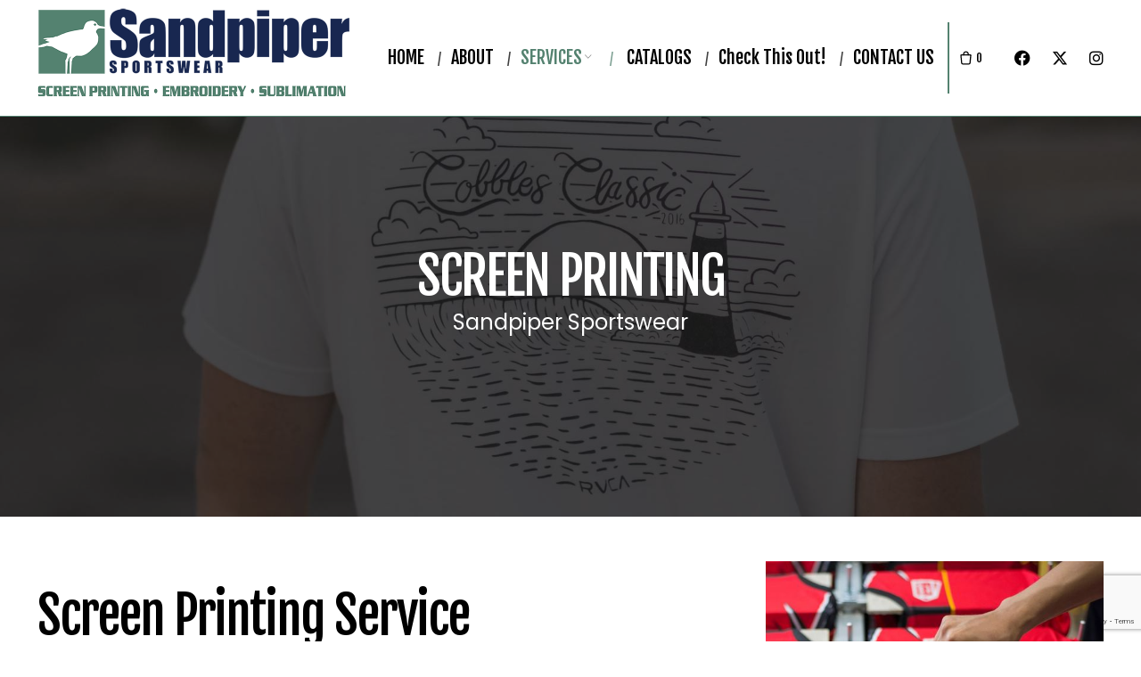

--- FILE ---
content_type: text/html; charset=UTF-8
request_url: https://sandpipersportswear.com/screen-printing-services/
body_size: 24438
content:
<!DOCTYPE html>
<html dir="ltr" lang="en-US" prefix="og: https://ogp.me/ns#">
<head>
	<meta charset="UTF-8">
	<meta name="viewport" content="width=device-width, initial-scale=1.0, maximum-scale=1, user-scalable=no">
	<link rel="profile" href="http://gmpg.org/xfn/11">
	<link rel="pingback" href="https://sandpipersportswear.com/xmlrpc.php">

	<title>SCREEN PRINTING - Sandpiper Sportswear</title>
	<style>img:is([sizes="auto" i], [sizes^="auto," i]) { contain-intrinsic-size: 3000px 1500px }</style>
	
		<!-- All in One SEO 4.9.3 - aioseo.com -->
	<meta name="robots" content="max-image-preview:large" />
	<link rel="canonical" href="https://sandpipersportswear.com/screen-printing-services/" />
	<meta name="generator" content="All in One SEO (AIOSEO) 4.9.3" />
		<meta property="og:locale" content="en_US" />
		<meta property="og:site_name" content="Sandpiper Sportswear -" />
		<meta property="og:type" content="article" />
		<meta property="og:title" content="SCREEN PRINTING - Sandpiper Sportswear" />
		<meta property="og:url" content="https://sandpipersportswear.com/screen-printing-services/" />
		<meta property="article:published_time" content="2020-12-16T11:26:30+00:00" />
		<meta property="article:modified_time" content="2025-09-11T18:27:46+00:00" />
		<meta name="twitter:card" content="summary_large_image" />
		<meta name="twitter:title" content="SCREEN PRINTING - Sandpiper Sportswear" />
		<script type="application/ld+json" class="aioseo-schema">
			{"@context":"https:\/\/schema.org","@graph":[{"@type":"BreadcrumbList","@id":"https:\/\/sandpipersportswear.com\/screen-printing-services\/#breadcrumblist","itemListElement":[{"@type":"ListItem","@id":"https:\/\/sandpipersportswear.com#listItem","position":1,"name":"Home","item":"https:\/\/sandpipersportswear.com","nextItem":{"@type":"ListItem","@id":"https:\/\/sandpipersportswear.com\/screen-printing-services\/#listItem","name":"SCREEN PRINTING"}},{"@type":"ListItem","@id":"https:\/\/sandpipersportswear.com\/screen-printing-services\/#listItem","position":2,"name":"SCREEN PRINTING","previousItem":{"@type":"ListItem","@id":"https:\/\/sandpipersportswear.com#listItem","name":"Home"}}]},{"@type":"Organization","@id":"https:\/\/sandpipersportswear.com\/#organization","name":"Sandpiper Sportswear","url":"https:\/\/sandpipersportswear.com\/"},{"@type":"WebPage","@id":"https:\/\/sandpipersportswear.com\/screen-printing-services\/#webpage","url":"https:\/\/sandpipersportswear.com\/screen-printing-services\/","name":"SCREEN PRINTING - Sandpiper Sportswear","inLanguage":"en-US","isPartOf":{"@id":"https:\/\/sandpipersportswear.com\/#website"},"breadcrumb":{"@id":"https:\/\/sandpipersportswear.com\/screen-printing-services\/#breadcrumblist"},"datePublished":"2020-12-16T11:26:30+00:00","dateModified":"2025-09-11T18:27:46+00:00"},{"@type":"WebSite","@id":"https:\/\/sandpipersportswear.com\/#website","url":"https:\/\/sandpipersportswear.com\/","name":"Sandpiper Sportswear","inLanguage":"en-US","publisher":{"@id":"https:\/\/sandpipersportswear.com\/#organization"}}]}
		</script>
		<!-- All in One SEO -->

<link rel='dns-prefetch' href='//use.fontawesome.com' />
<link rel="alternate" type="application/rss+xml" title="Sandpiper Sportswear &raquo; Feed" href="https://sandpipersportswear.com/feed/" />
<link rel="alternate" type="application/rss+xml" title="Sandpiper Sportswear &raquo; Comments Feed" href="https://sandpipersportswear.com/comments/feed/" />
		<style>
			.lazyload,
			.lazyloading {
				max-width: 100%;
			}
		</style>
				<!-- This site uses the Google Analytics by MonsterInsights plugin v9.11.1 - Using Analytics tracking - https://www.monsterinsights.com/ -->
		<!-- Note: MonsterInsights is not currently configured on this site. The site owner needs to authenticate with Google Analytics in the MonsterInsights settings panel. -->
					<!-- No tracking code set -->
				<!-- / Google Analytics by MonsterInsights -->
		<script type="text/javascript">
/* <![CDATA[ */
window._wpemojiSettings = {"baseUrl":"https:\/\/s.w.org\/images\/core\/emoji\/16.0.1\/72x72\/","ext":".png","svgUrl":"https:\/\/s.w.org\/images\/core\/emoji\/16.0.1\/svg\/","svgExt":".svg","source":{"concatemoji":"https:\/\/sandpipersportswear.com\/wp-includes\/js\/wp-emoji-release.min.js?ver=6.8.3"}};
/*! This file is auto-generated */
!function(s,n){var o,i,e;function c(e){try{var t={supportTests:e,timestamp:(new Date).valueOf()};sessionStorage.setItem(o,JSON.stringify(t))}catch(e){}}function p(e,t,n){e.clearRect(0,0,e.canvas.width,e.canvas.height),e.fillText(t,0,0);var t=new Uint32Array(e.getImageData(0,0,e.canvas.width,e.canvas.height).data),a=(e.clearRect(0,0,e.canvas.width,e.canvas.height),e.fillText(n,0,0),new Uint32Array(e.getImageData(0,0,e.canvas.width,e.canvas.height).data));return t.every(function(e,t){return e===a[t]})}function u(e,t){e.clearRect(0,0,e.canvas.width,e.canvas.height),e.fillText(t,0,0);for(var n=e.getImageData(16,16,1,1),a=0;a<n.data.length;a++)if(0!==n.data[a])return!1;return!0}function f(e,t,n,a){switch(t){case"flag":return n(e,"\ud83c\udff3\ufe0f\u200d\u26a7\ufe0f","\ud83c\udff3\ufe0f\u200b\u26a7\ufe0f")?!1:!n(e,"\ud83c\udde8\ud83c\uddf6","\ud83c\udde8\u200b\ud83c\uddf6")&&!n(e,"\ud83c\udff4\udb40\udc67\udb40\udc62\udb40\udc65\udb40\udc6e\udb40\udc67\udb40\udc7f","\ud83c\udff4\u200b\udb40\udc67\u200b\udb40\udc62\u200b\udb40\udc65\u200b\udb40\udc6e\u200b\udb40\udc67\u200b\udb40\udc7f");case"emoji":return!a(e,"\ud83e\udedf")}return!1}function g(e,t,n,a){var r="undefined"!=typeof WorkerGlobalScope&&self instanceof WorkerGlobalScope?new OffscreenCanvas(300,150):s.createElement("canvas"),o=r.getContext("2d",{willReadFrequently:!0}),i=(o.textBaseline="top",o.font="600 32px Arial",{});return e.forEach(function(e){i[e]=t(o,e,n,a)}),i}function t(e){var t=s.createElement("script");t.src=e,t.defer=!0,s.head.appendChild(t)}"undefined"!=typeof Promise&&(o="wpEmojiSettingsSupports",i=["flag","emoji"],n.supports={everything:!0,everythingExceptFlag:!0},e=new Promise(function(e){s.addEventListener("DOMContentLoaded",e,{once:!0})}),new Promise(function(t){var n=function(){try{var e=JSON.parse(sessionStorage.getItem(o));if("object"==typeof e&&"number"==typeof e.timestamp&&(new Date).valueOf()<e.timestamp+604800&&"object"==typeof e.supportTests)return e.supportTests}catch(e){}return null}();if(!n){if("undefined"!=typeof Worker&&"undefined"!=typeof OffscreenCanvas&&"undefined"!=typeof URL&&URL.createObjectURL&&"undefined"!=typeof Blob)try{var e="postMessage("+g.toString()+"("+[JSON.stringify(i),f.toString(),p.toString(),u.toString()].join(",")+"));",a=new Blob([e],{type:"text/javascript"}),r=new Worker(URL.createObjectURL(a),{name:"wpTestEmojiSupports"});return void(r.onmessage=function(e){c(n=e.data),r.terminate(),t(n)})}catch(e){}c(n=g(i,f,p,u))}t(n)}).then(function(e){for(var t in e)n.supports[t]=e[t],n.supports.everything=n.supports.everything&&n.supports[t],"flag"!==t&&(n.supports.everythingExceptFlag=n.supports.everythingExceptFlag&&n.supports[t]);n.supports.everythingExceptFlag=n.supports.everythingExceptFlag&&!n.supports.flag,n.DOMReady=!1,n.readyCallback=function(){n.DOMReady=!0}}).then(function(){return e}).then(function(){var e;n.supports.everything||(n.readyCallback(),(e=n.source||{}).concatemoji?t(e.concatemoji):e.wpemoji&&e.twemoji&&(t(e.twemoji),t(e.wpemoji)))}))}((window,document),window._wpemojiSettings);
/* ]]> */
</script>
<link rel='stylesheet' id='stripe-main-styles-css' href='https://sandpipersportswear.com/wp-content/mu-plugins/vendor/godaddy/mwc-core/assets/css/stripe-settings.css' type='text/css' media='all' />
<link rel='stylesheet' id='sbi_styles-css' href='https://sandpipersportswear.com/wp-content/plugins/instagram-feed/css/sbi-styles.min.css?ver=6.10.0' type='text/css' media='all' />
<style id='wp-emoji-styles-inline-css' type='text/css'>

	img.wp-smiley, img.emoji {
		display: inline !important;
		border: none !important;
		box-shadow: none !important;
		height: 1em !important;
		width: 1em !important;
		margin: 0 0.07em !important;
		vertical-align: -0.1em !important;
		background: none !important;
		padding: 0 !important;
	}
</style>
<link rel='stylesheet' id='wp-block-library-css' href='https://sandpipersportswear.com/wp-includes/css/dist/block-library/style.min.css?ver=6.8.3' type='text/css' media='all' />
<style id='wp-block-library-theme-inline-css' type='text/css'>
.wp-block-audio :where(figcaption){color:#555;font-size:13px;text-align:center}.is-dark-theme .wp-block-audio :where(figcaption){color:#ffffffa6}.wp-block-audio{margin:0 0 1em}.wp-block-code{border:1px solid #ccc;border-radius:4px;font-family:Menlo,Consolas,monaco,monospace;padding:.8em 1em}.wp-block-embed :where(figcaption){color:#555;font-size:13px;text-align:center}.is-dark-theme .wp-block-embed :where(figcaption){color:#ffffffa6}.wp-block-embed{margin:0 0 1em}.blocks-gallery-caption{color:#555;font-size:13px;text-align:center}.is-dark-theme .blocks-gallery-caption{color:#ffffffa6}:root :where(.wp-block-image figcaption){color:#555;font-size:13px;text-align:center}.is-dark-theme :root :where(.wp-block-image figcaption){color:#ffffffa6}.wp-block-image{margin:0 0 1em}.wp-block-pullquote{border-bottom:4px solid;border-top:4px solid;color:currentColor;margin-bottom:1.75em}.wp-block-pullquote cite,.wp-block-pullquote footer,.wp-block-pullquote__citation{color:currentColor;font-size:.8125em;font-style:normal;text-transform:uppercase}.wp-block-quote{border-left:.25em solid;margin:0 0 1.75em;padding-left:1em}.wp-block-quote cite,.wp-block-quote footer{color:currentColor;font-size:.8125em;font-style:normal;position:relative}.wp-block-quote:where(.has-text-align-right){border-left:none;border-right:.25em solid;padding-left:0;padding-right:1em}.wp-block-quote:where(.has-text-align-center){border:none;padding-left:0}.wp-block-quote.is-large,.wp-block-quote.is-style-large,.wp-block-quote:where(.is-style-plain){border:none}.wp-block-search .wp-block-search__label{font-weight:700}.wp-block-search__button{border:1px solid #ccc;padding:.375em .625em}:where(.wp-block-group.has-background){padding:1.25em 2.375em}.wp-block-separator.has-css-opacity{opacity:.4}.wp-block-separator{border:none;border-bottom:2px solid;margin-left:auto;margin-right:auto}.wp-block-separator.has-alpha-channel-opacity{opacity:1}.wp-block-separator:not(.is-style-wide):not(.is-style-dots){width:100px}.wp-block-separator.has-background:not(.is-style-dots){border-bottom:none;height:1px}.wp-block-separator.has-background:not(.is-style-wide):not(.is-style-dots){height:2px}.wp-block-table{margin:0 0 1em}.wp-block-table td,.wp-block-table th{word-break:normal}.wp-block-table :where(figcaption){color:#555;font-size:13px;text-align:center}.is-dark-theme .wp-block-table :where(figcaption){color:#ffffffa6}.wp-block-video :where(figcaption){color:#555;font-size:13px;text-align:center}.is-dark-theme .wp-block-video :where(figcaption){color:#ffffffa6}.wp-block-video{margin:0 0 1em}:root :where(.wp-block-template-part.has-background){margin-bottom:0;margin-top:0;padding:1.25em 2.375em}
</style>
<style id='classic-theme-styles-inline-css' type='text/css'>
/*! This file is auto-generated */
.wp-block-button__link{color:#fff;background-color:#32373c;border-radius:9999px;box-shadow:none;text-decoration:none;padding:calc(.667em + 2px) calc(1.333em + 2px);font-size:1.125em}.wp-block-file__button{background:#32373c;color:#fff;text-decoration:none}
</style>
<link rel='stylesheet' id='aioseo/css/src/vue/standalone/blocks/table-of-contents/global.scss-css' href='https://sandpipersportswear.com/wp-content/plugins/all-in-one-seo-pack/dist/Lite/assets/css/table-of-contents/global.e90f6d47.css?ver=4.9.3' type='text/css' media='all' />
<style id='ic-price-field-ic-price-table-style-inline-css' type='text/css'>
/**
 * Note that these styles are loaded *before* editor styles, so that
 * editor-specific styles using the same selectors will take precedence.
 */
.ic-font-size-custom .price-value, .ic-font-size-custom .price-value.small-price {
    font-size: inherit;
}
</style>
<style id='ic-epc-image-gallery-style-inline-css' type='text/css'>
/*!
 * 
 * https://impleCode.com
 *
 * Copyright 2021 impleCode
 * Free to use under the GPLv3 license.
 * http://www.gnu.org/licenses/gpl-3.0.html
 *
 * Contributing author: Norbert Dreszer
 *
 * NOTE: DO NOT EDIT THIS FILE. FOR YOUR OWN CSS GO TO WordPress > Appearance > Additional CSS and copy the CSS that you want to modify there.
 */

.wp-block-ic-epc-image-gallery {
    display: table;
}

.wp-block-ic-epc-image-gallery.alignfull, .wp-block-ic-epc-image-gallery.alignwide {
    display: block;
}
</style>
<link rel='stylesheet' id='dashicons-css' href='https://sandpipersportswear.com/wp-includes/css/dashicons.min.css?ver=6.8.3' type='text/css' media='all' />
<link rel='stylesheet' id='al_product_styles-css' href='https://sandpipersportswear.com/wp-content/plugins/ecommerce-product-catalog/css/al_product.min.css?timestamp=1768922871&#038;ver=6.8.3' type='text/css' media='all' />
<link rel='stylesheet' id='ic_blocks-css' href='https://sandpipersportswear.com/wp-content/plugins/ecommerce-product-catalog/includes/blocks/ic-blocks.min.css?timestamp=1768922871&#038;ver=6.8.3' type='text/css' media='all' />
<style id='font-awesome-svg-styles-default-inline-css' type='text/css'>
.svg-inline--fa {
  display: inline-block;
  height: 1em;
  overflow: visible;
  vertical-align: -.125em;
}
</style>
<link rel='stylesheet' id='font-awesome-svg-styles-css' href='https://sandpipersportswear.com/wp-content/uploads/font-awesome/v6.3.0/css/svg-with-js.css' type='text/css' media='all' />
<style id='font-awesome-svg-styles-inline-css' type='text/css'>
   .wp-block-font-awesome-icon svg::before,
   .wp-rich-text-font-awesome-icon svg::before {content: unset;}
</style>
<style id='global-styles-inline-css' type='text/css'>
:root{--wp--preset--aspect-ratio--square: 1;--wp--preset--aspect-ratio--4-3: 4/3;--wp--preset--aspect-ratio--3-4: 3/4;--wp--preset--aspect-ratio--3-2: 3/2;--wp--preset--aspect-ratio--2-3: 2/3;--wp--preset--aspect-ratio--16-9: 16/9;--wp--preset--aspect-ratio--9-16: 9/16;--wp--preset--color--black: #000000;--wp--preset--color--cyan-bluish-gray: #abb8c3;--wp--preset--color--white: #ffffff;--wp--preset--color--pale-pink: #f78da7;--wp--preset--color--vivid-red: #cf2e2e;--wp--preset--color--luminous-vivid-orange: #ff6900;--wp--preset--color--luminous-vivid-amber: #fcb900;--wp--preset--color--light-green-cyan: #7bdcb5;--wp--preset--color--vivid-green-cyan: #00d084;--wp--preset--color--pale-cyan-blue: #8ed1fc;--wp--preset--color--vivid-cyan-blue: #0693e3;--wp--preset--color--vivid-purple: #9b51e0;--wp--preset--color--brand-color: ;--wp--preset--color--blue-dark: #174EE2;--wp--preset--color--dark-strong: #24262B;--wp--preset--color--dark-light: #32353C;--wp--preset--color--grey-strong: #6A707E;--wp--preset--color--grey-light: #949597;--wp--preset--gradient--vivid-cyan-blue-to-vivid-purple: linear-gradient(135deg,rgba(6,147,227,1) 0%,rgb(155,81,224) 100%);--wp--preset--gradient--light-green-cyan-to-vivid-green-cyan: linear-gradient(135deg,rgb(122,220,180) 0%,rgb(0,208,130) 100%);--wp--preset--gradient--luminous-vivid-amber-to-luminous-vivid-orange: linear-gradient(135deg,rgba(252,185,0,1) 0%,rgba(255,105,0,1) 100%);--wp--preset--gradient--luminous-vivid-orange-to-vivid-red: linear-gradient(135deg,rgba(255,105,0,1) 0%,rgb(207,46,46) 100%);--wp--preset--gradient--very-light-gray-to-cyan-bluish-gray: linear-gradient(135deg,rgb(238,238,238) 0%,rgb(169,184,195) 100%);--wp--preset--gradient--cool-to-warm-spectrum: linear-gradient(135deg,rgb(74,234,220) 0%,rgb(151,120,209) 20%,rgb(207,42,186) 40%,rgb(238,44,130) 60%,rgb(251,105,98) 80%,rgb(254,248,76) 100%);--wp--preset--gradient--blush-light-purple: linear-gradient(135deg,rgb(255,206,236) 0%,rgb(152,150,240) 100%);--wp--preset--gradient--blush-bordeaux: linear-gradient(135deg,rgb(254,205,165) 0%,rgb(254,45,45) 50%,rgb(107,0,62) 100%);--wp--preset--gradient--luminous-dusk: linear-gradient(135deg,rgb(255,203,112) 0%,rgb(199,81,192) 50%,rgb(65,88,208) 100%);--wp--preset--gradient--pale-ocean: linear-gradient(135deg,rgb(255,245,203) 0%,rgb(182,227,212) 50%,rgb(51,167,181) 100%);--wp--preset--gradient--electric-grass: linear-gradient(135deg,rgb(202,248,128) 0%,rgb(113,206,126) 100%);--wp--preset--gradient--midnight: linear-gradient(135deg,rgb(2,3,129) 0%,rgb(40,116,252) 100%);--wp--preset--font-size--small: 13px;--wp--preset--font-size--medium: 20px;--wp--preset--font-size--large: 17px;--wp--preset--font-size--x-large: 42px;--wp--preset--font-size--extra-small: 12px;--wp--preset--font-size--normal: 14px;--wp--preset--font-size--larger: 20px;--wp--preset--spacing--20: 0.44rem;--wp--preset--spacing--30: 0.67rem;--wp--preset--spacing--40: 1rem;--wp--preset--spacing--50: 1.5rem;--wp--preset--spacing--60: 2.25rem;--wp--preset--spacing--70: 3.38rem;--wp--preset--spacing--80: 5.06rem;--wp--preset--shadow--natural: 6px 6px 9px rgba(0, 0, 0, 0.2);--wp--preset--shadow--deep: 12px 12px 50px rgba(0, 0, 0, 0.4);--wp--preset--shadow--sharp: 6px 6px 0px rgba(0, 0, 0, 0.2);--wp--preset--shadow--outlined: 6px 6px 0px -3px rgba(255, 255, 255, 1), 6px 6px rgba(0, 0, 0, 1);--wp--preset--shadow--crisp: 6px 6px 0px rgba(0, 0, 0, 1);}:where(.is-layout-flex){gap: 0.5em;}:where(.is-layout-grid){gap: 0.5em;}body .is-layout-flex{display: flex;}.is-layout-flex{flex-wrap: wrap;align-items: center;}.is-layout-flex > :is(*, div){margin: 0;}body .is-layout-grid{display: grid;}.is-layout-grid > :is(*, div){margin: 0;}:where(.wp-block-columns.is-layout-flex){gap: 2em;}:where(.wp-block-columns.is-layout-grid){gap: 2em;}:where(.wp-block-post-template.is-layout-flex){gap: 1.25em;}:where(.wp-block-post-template.is-layout-grid){gap: 1.25em;}.has-black-color{color: var(--wp--preset--color--black) !important;}.has-cyan-bluish-gray-color{color: var(--wp--preset--color--cyan-bluish-gray) !important;}.has-white-color{color: var(--wp--preset--color--white) !important;}.has-pale-pink-color{color: var(--wp--preset--color--pale-pink) !important;}.has-vivid-red-color{color: var(--wp--preset--color--vivid-red) !important;}.has-luminous-vivid-orange-color{color: var(--wp--preset--color--luminous-vivid-orange) !important;}.has-luminous-vivid-amber-color{color: var(--wp--preset--color--luminous-vivid-amber) !important;}.has-light-green-cyan-color{color: var(--wp--preset--color--light-green-cyan) !important;}.has-vivid-green-cyan-color{color: var(--wp--preset--color--vivid-green-cyan) !important;}.has-pale-cyan-blue-color{color: var(--wp--preset--color--pale-cyan-blue) !important;}.has-vivid-cyan-blue-color{color: var(--wp--preset--color--vivid-cyan-blue) !important;}.has-vivid-purple-color{color: var(--wp--preset--color--vivid-purple) !important;}.has-black-background-color{background-color: var(--wp--preset--color--black) !important;}.has-cyan-bluish-gray-background-color{background-color: var(--wp--preset--color--cyan-bluish-gray) !important;}.has-white-background-color{background-color: var(--wp--preset--color--white) !important;}.has-pale-pink-background-color{background-color: var(--wp--preset--color--pale-pink) !important;}.has-vivid-red-background-color{background-color: var(--wp--preset--color--vivid-red) !important;}.has-luminous-vivid-orange-background-color{background-color: var(--wp--preset--color--luminous-vivid-orange) !important;}.has-luminous-vivid-amber-background-color{background-color: var(--wp--preset--color--luminous-vivid-amber) !important;}.has-light-green-cyan-background-color{background-color: var(--wp--preset--color--light-green-cyan) !important;}.has-vivid-green-cyan-background-color{background-color: var(--wp--preset--color--vivid-green-cyan) !important;}.has-pale-cyan-blue-background-color{background-color: var(--wp--preset--color--pale-cyan-blue) !important;}.has-vivid-cyan-blue-background-color{background-color: var(--wp--preset--color--vivid-cyan-blue) !important;}.has-vivid-purple-background-color{background-color: var(--wp--preset--color--vivid-purple) !important;}.has-black-border-color{border-color: var(--wp--preset--color--black) !important;}.has-cyan-bluish-gray-border-color{border-color: var(--wp--preset--color--cyan-bluish-gray) !important;}.has-white-border-color{border-color: var(--wp--preset--color--white) !important;}.has-pale-pink-border-color{border-color: var(--wp--preset--color--pale-pink) !important;}.has-vivid-red-border-color{border-color: var(--wp--preset--color--vivid-red) !important;}.has-luminous-vivid-orange-border-color{border-color: var(--wp--preset--color--luminous-vivid-orange) !important;}.has-luminous-vivid-amber-border-color{border-color: var(--wp--preset--color--luminous-vivid-amber) !important;}.has-light-green-cyan-border-color{border-color: var(--wp--preset--color--light-green-cyan) !important;}.has-vivid-green-cyan-border-color{border-color: var(--wp--preset--color--vivid-green-cyan) !important;}.has-pale-cyan-blue-border-color{border-color: var(--wp--preset--color--pale-cyan-blue) !important;}.has-vivid-cyan-blue-border-color{border-color: var(--wp--preset--color--vivid-cyan-blue) !important;}.has-vivid-purple-border-color{border-color: var(--wp--preset--color--vivid-purple) !important;}.has-vivid-cyan-blue-to-vivid-purple-gradient-background{background: var(--wp--preset--gradient--vivid-cyan-blue-to-vivid-purple) !important;}.has-light-green-cyan-to-vivid-green-cyan-gradient-background{background: var(--wp--preset--gradient--light-green-cyan-to-vivid-green-cyan) !important;}.has-luminous-vivid-amber-to-luminous-vivid-orange-gradient-background{background: var(--wp--preset--gradient--luminous-vivid-amber-to-luminous-vivid-orange) !important;}.has-luminous-vivid-orange-to-vivid-red-gradient-background{background: var(--wp--preset--gradient--luminous-vivid-orange-to-vivid-red) !important;}.has-very-light-gray-to-cyan-bluish-gray-gradient-background{background: var(--wp--preset--gradient--very-light-gray-to-cyan-bluish-gray) !important;}.has-cool-to-warm-spectrum-gradient-background{background: var(--wp--preset--gradient--cool-to-warm-spectrum) !important;}.has-blush-light-purple-gradient-background{background: var(--wp--preset--gradient--blush-light-purple) !important;}.has-blush-bordeaux-gradient-background{background: var(--wp--preset--gradient--blush-bordeaux) !important;}.has-luminous-dusk-gradient-background{background: var(--wp--preset--gradient--luminous-dusk) !important;}.has-pale-ocean-gradient-background{background: var(--wp--preset--gradient--pale-ocean) !important;}.has-electric-grass-gradient-background{background: var(--wp--preset--gradient--electric-grass) !important;}.has-midnight-gradient-background{background: var(--wp--preset--gradient--midnight) !important;}.has-small-font-size{font-size: var(--wp--preset--font-size--small) !important;}.has-medium-font-size{font-size: var(--wp--preset--font-size--medium) !important;}.has-large-font-size{font-size: var(--wp--preset--font-size--large) !important;}.has-x-large-font-size{font-size: var(--wp--preset--font-size--x-large) !important;}
:where(.wp-block-post-template.is-layout-flex){gap: 1.25em;}:where(.wp-block-post-template.is-layout-grid){gap: 1.25em;}
:where(.wp-block-columns.is-layout-flex){gap: 2em;}:where(.wp-block-columns.is-layout-grid){gap: 2em;}
:root :where(.wp-block-pullquote){font-size: 1.5em;line-height: 1.6;}
</style>
<link rel='stylesheet' id='contact-form-7-css' href='https://sandpipersportswear.com/wp-content/plugins/contact-form-7/includes/css/styles.css?ver=6.1.4' type='text/css' media='all' />
<link rel='stylesheet' id='sr7css-css' href='//sandpipersportswear.com/wp-content/plugins/slider-revolution/public/css/sr7.css?ver=6.7.37' type='text/css' media='all' />
<style id='woocommerce-inline-inline-css' type='text/css'>
.woocommerce form .form-row .required { visibility: visible; }
</style>
<link rel='stylesheet' id='wp-components-css' href='https://sandpipersportswear.com/wp-includes/css/dist/components/style.min.css?ver=6.8.3' type='text/css' media='all' />
<link rel='stylesheet' id='godaddy-styles-css' href='https://sandpipersportswear.com/wp-content/mu-plugins/vendor/wpex/godaddy-launch/includes/Dependencies/GoDaddy/Styles/build/latest.css?ver=2.0.2' type='text/css' media='all' />
<link rel='stylesheet' id='norebro-style-css' href='https://sandpipersportswear.com/wp-content/themes/norebro/style.css?ver=1.6.9' type='text/css' media='all' />
<style id='norebro-style-inline-css' type='text/css'>
#masthead.site-header, #mega-menu-wrap ul li, #mega-menu-wrap > ul#primary-menu > li, #masthead .menu-other > li > a, #masthead.site-header .header-bottom .copyright {font-family:'Fjalla One', sans-serif;font-size:20px;color:#000000;}#masthead.site-header{}#masthead.site-header{border-bottom-style:solid;border-bottom-color:#548270;}#masthead.site-header.header-fixed{border:none;}.header-title .bg-image{background-color:rgba(0,0,0,0.75);background-image:url('https://sandpipersportswear.com/wp-content/uploads/2020/12/screenprinting-banner.jpg');background-size:cover;}body .site-content{background-size:auto;background-position:center center;background-repeat: repeat;}footer.site-footer{background-color:#f8f8f8;background-size:cover;color:#000000;}.site-footer .widget,.site-footer .widget p,.site-footer .widget .subtitle,.site-footer .widget a,.site-footer .widget .widget-title, .site-footer .widget a:hover, .site-footer .widget h3 a, .site-footer .widget h4 a,.site-footer .widgets .socialbar a.social.outline i,.site-footer .widgets input,.site-footer input:not([type="submit"]):hover, .site-footer .widget_recent_comments .comment-author-link,.site-footer .widgets input:focus,.site-footer .widget_norebro_widget_subscribe button.btn,.site-footer .widgets select,.site-footer .widget_tag_cloud .tagcloud a,.site-footer .widget_tag_cloud .tagcloud a:hover{color:#000000;}.site-footer .widget_norebro_widget_subscribe button.btn, .site-footer .widget_norebro_widget_subscribe button.btn:hover,.site-footer input:not([type="submit"]), .site-footer input:not([type="submit"]):focus,.site-footer .widgets .socialbar a.social.outline,.site-footer .widgets select,.site-footer .widget_tag_cloud .tagcloud a,.site-footer .widget_tag_cloud .tagcloud a:hover{border-color:#000000;}.site-footer .widget_norebro_widget_subscribe button.btn:hover, .site-footer .widgets .socialbar a.social.outline:hover{background-color:#000000;}footer.site-footer .site-info,footer.site-footer .site-info a,footer.site-footer .site-info a:hover{color:#000000;}footer.site-footer .site-info a,footer.site-footer .site-info a:hover{color:#000000;}h1, h2, h3, h3.second-title, h4 ,h5, .counter-box .count, .counter-box .counter-box-count, h1 a, h2 a, h3 a, h4 a, h5 a{font-family:'Fjalla One', sans-serif;}.countdown-box .box-time .box-count, .chart-box-pie-content{font-family:'Fjalla One', sans-serif;}button, .btn, a.btn, input[type="submit"], .socialbar.boxed-fullwidth a .social-text, .breadcrumbs, .font-titles, h1, h2, h3, h4, h5, h6, .countdown-box .box-time .box-count, .counter-box .counter-box-count, .vc_row .vc-bg-side-text, .slider-vertical-numbers li, .slider-vertical-numbers > div, .slider-vertical-numbers > .owl-dot, .slider-vertical-dots li, .slider-vertical-dots > div, .slider-vertical-dots > .owl-dot, .socialbar.inline a, .socialbar.boxed a .social-text, .widget_calendar caption, .breadcrumbs, nav.pagination, #masthead .site-title, #masthead .site-title a, .header-search form input, #mega-menu-wrap > ul > li, #masthead .menu-other > li > a, #masthead .menu-other > li .submenu .sub-nav.languages li a, .fullscreen-navigation .languages, .portfolio-sorting li, .portfolio-item.grid-4 .more, .portfolio-item.grid-5 .more, .portfolio-grid-4 .scroll, .portfolio-grid-5 .scroll, .portfolio-grid-7 .scroll{font-family:'Fjalla One', sans-serif;}.portfolio-item h4, .portfolio-item h4.title, .portfolio-item h4 a, .portfolio-item.grid-4 h4.title, .portfolio-item-2 h4, .portfolio-item-2 h4.title, .portfolio-item-2 h4 a, .woocommerce ul.products li.product a{font-family:'Fjalla One', sans-serif;font-size:inherit;line-height:inherit;}.blog-item h3.title{font-family:'Fjalla One', sans-serif;line-height: initial;} .blog-item h3.title a{font-size: initial;}.portfolio-item-2 h4{font-family:'Fjalla One', sans-serif;}p.subtitle, .subtitle-font, a.category{font-family:'Poppins', sans-serif;}span.category > a, div.category > a{font-family:'Poppins', sans-serif;}.portfolio-item .subtitle-font, .woocommerce ul.products li.product .subtitle-font.category, .woocommerce ul.products li.product .subtitle-font.category > a{font-family:'Poppins', sans-serif;font-size:inherit;line-height:inherit;}input.classic::-webkit-input-placeholder, .contact-form.classic input::-webkit-input-placeholder, .contact-form.classic textarea::-webkit-input-placeholder, input.classic::-moz-placeholder{font-family:'Poppins', sans-serif;}.contact-form.classic input::-moz-placeholder, .contact-form.classic textarea::-moz-placeholder{font-family:'Poppins', sans-serif;}input.classic:-ms-input-placeholder, .contact-form.classic input:-ms-input-placeholder, .contact-form.classic textarea:-ms-input-placeholder{font-family:'Poppins', sans-serif;}.accordion-box .title:hover .control,.accordion-box .item.active .control,.accordion-box.title-brand-color .title,.accordion-box.active-brand-color .item.active .control,.accordion-box.active-brand-color .title:hover .control,.slider .owl-dot.brand,.socialbar.brand a:hover,.socialbar.brand.outline a,.socialbar.brand.flat a,.socialbar.brand.inline a:hover,.video-module .btn-play.outline.btn-brand,.video-module.boxed:hover .btn-play.btn-brand,.widget_tag_cloud .tagcloud a:hover, .widget_product_tag_cloud .tagcloud a:hover,.widget_nav_menu .menu-item a:hover,.widget_pages .menu-item a:hover,.widget_nav_menu .current-menu-item a,.widget_pages .current-menu-item a,.widget-sidebar-menu-left .menu-item a:hover,.widget_rss ul a,.widget_norebro_widget_recent_posts ul.recent-posts-list h4 a:hover,.widget_norebro_widget_login a,.widget div.star-rating:before,.widget div.star-rating span:before, .widget span.star-rating:before,.widget span.star-rating span:before,a:hover,p a,.btn-brand:hover,.btn-outline.btn-brand,a.btn-outline.btn-brand,.btn-outline.btn-brand.disabled:hover,a.btn-outline.btn-brand.disabled:hover,.btn-link.btn-brand,a.btn-link.btn-brand,a.tag:hover,.tag-wrap a:hover,a[class^="tag-link-"]:hover,nav.pagination li a.page-numbers.active,.fullscreen-navigation .copyright .content > a,.fullscreen-navigation.simple ul.menu li:hover > a,.fullscreen-navigation.centered .fullscreen-menu-wrap ul.menu > li a:hover,.post-navigation .box-wrap > a:hover h4, .post-navigation .box-wrap > a:hover .icon,.bar .content a:hover,.bar .share .links a:hover,.portfolio-sorting li a:hover,.portfolio-item h4.title a:hover, .portfolio-item .widget h4 a:hover, .widget .portfolio-item h4 a:hover,.portfolio-item .category.outline,.portfolio-item.grid-2:hover h4.title, .portfolio-item.grid-2:hover .widget h4, .widget .portfolio-item.grid-2:hover h4,.portfolio-item.grid-2.hover-2 .overlay span,.portfolio-item.grid-5 .more span,.blog-grid .tags a:hover,.blog-grid:hover h3 a,.blog-grid.grid-4:hover .tags a,.post .entry-content a:not(.wp-block-button__link):not(.wp-block-file__button),.page-links a,.entry-footer .share .title:hover,.toggle-post:hover .arrow,.toggle-post:hover .content h3,.post .comments-link a:hover,.comments-area .comment-body .comment-meta .reply a,.comments-area .comment-body .comment-meta a.comment-edit-link,.comments-area .reply a,.comments-area .reply-cancle a,.comments-area a.comment-edit-link,input.brand-color,input[type="submit"].brand-color,button.brand-color,a.brand-color,div.brand-color,span.brand-color,input.brand-color-hover:hover,input[type="submit"].brand-color-hover:hover,button.brand-color-hover:hover,a.brand-color-hover:hover,div.brand-color-hover:hover,span.brand-color-hover:hover,.brand-color,.brand-color-after:after,.brand-color-before:before,.brand-color-hover:hover,.brand-color-hover-after:after,.brand-color-hover-before:before,.woocommerce .product div.summary .woo-review-link:hover,.woocommerce .product .product_meta a,ul.woo-products li.product:hover h3 a,.woocommerce form.login a,.woocommerce #payment li.wc_payment_method a.about_paypal,.woocommerce .woo-my-nav li.is-active a,.woocommerce .woo-my-content p a:hover, .has-brand-color-color, .is-style-outline .has-brand-color-color {color:#174EE2;}.video-module.btn-brand-color-hover:hover .btn-play .icon,.brand-color-i,.brand-color-after-i:after,.brand-color-before-i:before,.brand-color-hover-i:hover,.brand-color-hover-i-after:after,.brand-color-hover-i-before:before{color:#174EE2 !important;}.accordion-box.outline.title-brand-border-color .title,.contact-form.without-label-offset .focus.active,.contact-form.flat input:not([type="submit"]):focus, .contact-form.flat select:focus, .contact-form.flat textarea:focus,.socialbar.brand a,.video-module .btn-play.btn-brand,.widget_tag_cloud .tagcloud a:hover, .widget_product_tag_cloud .tagcloud a:hover,.widget_calendar tbody tr td#today,.btn-brand,.btn-outline.btn-brand,a.btn-outline.btn-brand,.btn-outline.btn-brand:hover,a.btn-outline.btn-brand:hover,.btn-outline.btn-brand.disabled:hover,a.btn-outline.btn-brand.disabled:hover,input:not([type="submit"]):focus,textarea:focus,select:focus,a.tag:hover,.tag-wrap a:hover,a[class^="tag-link-"]:hover,.portfolio-gallery .gallery-content .tag,.header-search form input:focus,.fullscreen-navigation.simple ul.menu li:hover > a:after, .fullscreen-navigation.simple ul.menu li:hover > a:before,.portfolio-item .category.outline,.portfolio-page.fullscreen .content .tag,.entry-footer .share .title:hover,input.brand-border-color,input[type="submit"].brand-border-color,button.brand-border-color,a.brand-border-color,div.brand-border-color,span.brand-border-color,input.brand-border-color-hover:hover,input[type="submit"].brand-border-color-hover:hover,button.brand-border-color-hover:hover,a.brand-border-color-hover:hover,div.brand-border-color-hover:hover,span.brand-border-color-hover:hover,.brand-border-color,.brand-border-color-after:after,.brand-border-color-before:before,.brand-border-color-hover:hover,.brand-border-color-hover-after:after,.brand-border-color-hover-before:before, .has-brand-color-background-color, .is-style-outline .has-brand-color-color {border-color:#174EE2;}.brand-border-color-i,.brand-border-color-after-i:after,.brand-border-color-before-i:before,.brand-border-color-hover-i:hover,.brand-border-color-hover-i-after:after,.brand-border-color-hover-i-before:before{border-color:#174EE2 !important;}.divider,h1.with-divider:after, h2.with-divider:after, h3.with-divider:after, h4.with-divider:after, h5.with-divider:after, h6.with-divider:after,.accordion-box.title-brand-bg-color .title,.list-box li:after, .widget_recent_comments li:after, .widget_recent_entries li:after, .widget_meta li:after, .widget_archive li:after, .widget_nav_menu li:after,.widget_pages li:after, .widget_categories li:after, .widget_rss li:after, .widget_product_categories li:after,.list-box.icon-fill li .icon, .icon-fill.widget_recent_comments li .icon, .icon-fill.widget_recent_entries li .icon, .icon-fill.widget_meta li .icon, .icon-fill.widget_archive li .icon, .icon-fill.widget_nav_menu li .icon,.icon-fill.widget_pages li .icon, .icon-fill.widget_categories li .icon, .icon-fill.widget_rss li .icon, .icon-fill.widget_product_categories li .icon,.socialbar.brand a,.socialbar.brand.outline a:hover,.socialbar.brand.flat a:hover,.video-module .btn-play.btn-brand,.video-module.boxed:hover .btn-play.outline.btn-brand,.widget_calendar caption,.widget_price_filter .ui-slider-range,.widget_price_filter .ui-slider-handle:after,a.hover-underline.underline-brand:before,.btn-brand,button[disabled].btn-brand:hover,input[type="submit"][disabled].btn-brand:hover,.btn-outline.btn-brand:hover,a.btn-outline.btn-brand:hover,.radio input:checked + .input:after,.radio:hover input:checked + .input:after,.portfolio-gallery .gallery-content .tag,nav.pagination li a.hover-underline:before,.portfolio-sorting li a:hover .name:before,.portfolio-page.fullscreen .content .tag,input.brand-bg-color,input[type="submit"].brand-bg-color,button.brand-bg-color,span.tag.-brand,a.brand-bg-color,div.brand-bg-color,span.brand-bg-color,input.brand-bg-color-hover:hover,input[type="submit"].brand-bg-color-hover:hover,button.brand-bg-color-hover:hover,a.brand-bg-color-hover:hover,div.brand-bg-color-hover:hover,span.brand-bg-color-hover:hover,.brand-bg-color,.brand-bg-color-after:after,.brand-bg-color-before:before,.brand-bg-color-hover:hover,.brand-bg-color-hover-after:after,.brand-bg-color-hover-before:before,.woocommerce .product .product_meta > span:after,.select2-dropdown .select2-results__option[aria-selected="true"],.woocommerce .woo-my-content mark, .has-brand-color-background-color {background-color:#174EE2;}.brand-bg-color-i,.brand-bg-color-after-i:after,.brand-bg-color-before-i:before,.brand-bg-color-hover-i:hover,.brand-bg-color-hover-i-after:after,.brand-bg-color-hover-i-before:before{background-color:#174EE2 !important;}/* Main Header Start */header#masthead {padding: 25px 0;}#mega-menu-wrap > ul > li > a{padding: 0 15px !important;}div#mega-menu-wrap {border-right: 2px solid #548270;}.current-menu-item a, #mega-menu-wrap > ul > li.current-menu-ancestor > a {color: #548270 !important;}#mega-menu-wrap > ul > li.current-menu-item > a:before, #mega-menu-wrap > ul > li.current-menu-ancestor > a:before{display: none;}#masthead .menu-other > li.social > a .icon {font-size: 35px !important;color: #548270;}#masthead .site-title img, #masthead .site-title a img{max-height: 101px !important;margin-top: -12px !important; }/* Main Header End *//*-Banner Content Style start--*/.norebro-slider-sc > .norebro-slider > .owl-stage-outer > .owl-stage > .owl-item {padding-left: 0px !important; padding-right: 0px !important;}.page-container {margin-bottom: 0px !important; margin-top: 0px !important;}.home-banner-image figure, .home-banner-image .vc_single_image-wrapper, .home-banner-image img{width: 100%;}p.gwts-gwl-prev-title {display: none !important;}.lSSlideOuter.stockade-wood ul li img {max-height: 475px !important;}.home-slider-content {position: absolute !important; top: 30% !important; left: 10%}.home-slider-content .slider-cta {background: rgba(1,1,1,0.85) !important; margin: 0 auto !important; display: table !important; padding: 0 35px !important;}.home-slider-content h5 {font-weight: 500 !important; font-size: 32px !important; letter-spacing: 0px !important; margin-bottom: 0px !important; color: #fff !important; text-align: left !important;}.home-slider-content h3 {font-family: 'Fjalla One', sans-serif; font-weight: 500 !important; font-size: 42px !important; letter-spacing: 0px !important; margin: 0 !important; color: #fff !important; text-align: left !important;}.home-slider-content p {color: #f8f8f8 !important; font-family: Poppins, sans-serif !important; text-transform: capitalize !important; font-size: 22px !important; text-align: left !important; line-height: 28px !important; margin-bottom: 30px !important; margin-top: 10px !important;}.home-slider-content .btn {border-radius: 0px !important; font-size: 18px !important; font-weight: 500 !important; letter-spacing: 0.5px !important; color: #fff !important; background: #548270 !important; border-color: #548270 !important; transition: 0.5s padding ease !important; margin-bottom: 7.5px !important;}.home-slider-content .btn:hover {background-color: #182750 !important; border-color: #182750 !important;}.home-slider-content .btn.fa-arrow-circle:after {content: "\f35a"; margin-left: 8px; font-family: 'Font Awesome\ 5 Free'; vertical-align: middle;}/*-Banner Content Style End--*//*-typo-start--*/body{font-size: 18px !important;}h1 {color: #000 !important; font-weight: 500 !important; font-size: 58px !important; letter-spacing: -2px !important; margin-bottom: 0px !important;}h2 {font-size: 54px !important; color: #000 !important; font-weight: 500 !important; letter-spacing: -2px !important; margin-bottom: 0px !important;}h3 {font-size: 38px !important; color: #000 !important; font-weight: 500 !important; letter-spacing: -1px !important; margin-bottom: 0px !important;}h4 {margin-bottom: 0px !important; font-weight: 600 !important; font-size: 24px !important; margin-top: 0 !important;}.subtitle {margin-top: 5px !important; color: #548270 !important; font-family: Poppins, sans-serif !important; text-transform: capitalize !important; font-size: 24px !important;}.norebro-button-sc.btn-wrap .btn, p.bolg-btn .btn, .btn-form .btn.btn-brand{border-radius: 0px !important; font-family: 'Fjalla One', sans-serif !important; font-size: 18px !important; font-weight: 500 !important; letter-spacing: 0.5px !important; color: #FFF !important; background: #548270 !important; border-color: #548270 !important; transition: 0.15s background ease !important; margin-bottom: 7.5px !important;}.norebro-button-sc.btn-wrap .btn:hover, p.bolg-btn .btn:hover, .btn-form .btn.btn-brand:hover {background-color: #182750 !important; border-color: #182750 !important;}.norebro-button-sc.btn-wrap .btn, p.bolg-btn .btn, .btn-form .btn.btn-brand::after {content: "\f0a9"; margin-left: 0px; font: normal normal normal 20px/1 FontAwesome; vertical-align: middle;}/*-typo-end--*//* Home Service Top Strat */.service-home-top h5 {font-weight: 500 !important;font-size: 32px !important;letter-spacing: 0px !important;margin-bottom: 0px !important;color: #fff !important;}.service-home-top h3 {font-family: 'Fjalla One', sans-serif;font-weight: 500 !important;font-size: 42px !important;letter-spacing: 0px !important;margin: 0 !important;color: #fff !important;}.service-home-top p {color: #f8f8f8 !important;font-family: Poppins, sans-serif !important;text-transform: capitalize !important;font-size: 22px !important;line-height: 28px !important;margin-bottom: 30px !important;margin-top: 10px !important;}.service-home-top a.btn.icon.fa.fa-arrow-circle {border-radius: 0px !important;font-size: 18px !important;font-weight: 500 !important;letter-spacing: 0.5px !important;color: #fff !important;background: #548270 !important;border-color: #548270 !important;transition: 0.5s padding ease !important;margin-bottom: 7.5px !important;}.service-home-top a.btn.icon.fa.fa-arrow-circle:after {content: "\f35a";margin-left: 8px;font: normal normal normal 20px/1 FontAwesome;vertical-align: middle;font-family: 'Font Awesome\ 5 Free';}.service-home-top a.btn.icon.fa.fa-arrow-circle:hover {background-color: #182750!important;border-color: #182750!important;}/* Home Service Top End *//*-Home-Service-Start-*/.service-home .banner-box {padding: 0 3.5% !important;}.service-home .banner-box .image-wrap {margin-bottom: 0px !important;}.service-home .banner-box .content {padding: 5px 30px 5px 30px !important; background: #548270 !important;}.service-home .banner-box .content h4 {font-weight: 500 !important; font-size: 20px !important; color: #fff !important;}.service-home .banner-box .description {display: none !important;}.service-home .banner-box .image-wrap .btn {width: 100% !important; height: 100% !important; border-radius: 0px !important; background: transparent !important; color: transparent !important; border-color: transparent !important; cursor: pointer !important;}.service-home .overlay {padding: 0px !important;}.widget.widget_search {padding-top: 0px !important;}.widget.widget_search h2 {margin-top: 0px !important;font-size: 40px !important;font-weight: 500 !important;}.service-home .vc_column-inner {padding-left: 0px !important;padding-right: 0px !important;}/*-Home-Service-End-*//*-Home-Contact-Start-*/.home-contact-bg.vc_row.wpb_row.vc_row-fluid.vc_custom_1608029866303.vc_row-has-fill {background-attachment: fixed !important;}.home-contact p.btn-form input {border-radius: 0px !important;font-family: 'Fjalla One', sans-serif !important;font-size: 18px !important;font-weight: 500 !important;letter-spacing: 0.5px !important;color: #FFF !important;background: #548270 !important;border-color: #548270 !important;transition: 0.15s background ease !important;margin-bottom: 7.5px !important;}.home-contact p.btn-form input:hover{background-color: #182750 !important;border-color: #182750 !important;}.home-contact input.wpcf7-form-control.wpcf7-text.wpcf7-validates-as-required {color: black !important;text-align: center;}.home-contact input.wpcf7-form-control.wpcf7-text.wpcf7-validates-as-required {border-bottom: 1px solid rgba(0, 0, 0, 0.15) !important;margin-bottom: 30px !important;}.home-contact select.wpcf7-form-control.wpcf7-select {margin-bottom: 30px !important;}.home-contact select.wpcf7-form-control.wpcf7-select {height: 52px !important;border-bottom: 1px solid rgba(0, 0, 0, 0.15) !important;}.home-contact textarea.wpcf7-form-control.wpcf7-textarea{line-height: 11px !important;border-bottom: 1px solid rgba(0, 0, 0, 0.15) !important;}.home-contact textarea.wpcf7-form-control.wpcf7-textarea::placeholder {color: #494949 !important;text-align: center;}select {text-align: center;text-align-last: center;/* webkit*/}option {text-align: left;/* reset to left*/}/*-Home-Contact-End-*//*-Website-Footer-Start*/.site-footer .widgets .socialbar a.social.outline {color: #fff !important; background: #548270 !important; font-size: 20px !important; border: 0 !important; border-radius: 2px;}.site-footer .widgets .socialbar a.social.outline span {color: inherit !important;}.site-footer .widgets .socialbar a.social.outline:hover {background: #182750 !important; color: #fff !important;}.site-footer .page-container + .site-info .wrap {border-top: 0;}.site-footer .widgets {padding: 50px 0 30px !important;}#norebro_widget_contact-2 li, .site-footer .site-info a{color: #548270 !important; font-size: 16px !important; font-weight: 600;}#norebro_widget_contact-2 .title.widget-title{margin-left: 0 !important;}.widget_norebro_widget_socialbar_subscribe .socialbar, .widget_norebro_widget_socialbar .socialbar{text-align: center !important;}.title.widget-title{color: #548270 !important; font-size: 30px !important; margin-left: 10px;}.square i{color: #548270 !important; padding: 4px 10px 4px 12px; font-size: 20px; border-radius: 0; margin-right: 5px;}.list-box.contact-module address{display: block; color: #000 !important;}.widget_text, .contact-module a, .list-box.contact-module address{font-size: 16px !important; font-weight: 400;}.widget_text{margin-left: 20px; margin-top: 5px;}.list-box.contact-module{margin-top: 10px !important;}.site-info {border-top: 1px solid rgba(136, 136, 136, 0.2);}#media_image-2{margin-top: 15px;}.site-info .right a{margin-left: 0 !important; font-size: inherit !important; font-weight: inherit !important;}/*-Website-Footer-End*//*-Innerpage-banner-Start*/.header-title .page-title{color: #fff !important;}.header-title p.subtitle {color: #fff !important;}/*-Innerpage-banner-End*//* Contact-us page style start */.sendmessage-section textarea.wpcf7-form-control.wpcf7-textarea {text-align: center;margin-bottom: 15px;margin-top: 15px;}.sendmessage-section input.wpcf7-form-control.wpcf7-text.wpcf7-validates-as-required {text-align: center;}.sendmessage-section input.wpcf7-form-control.wpcf7-text.wpcf7-validates-as-required::placeholder {color: #494949;}.sendmessage-section input.wpcf7-form-control.wpcf7-text.wpcf7-email.wpcf7-validates-as-required.wpcf7-validates-as-email {border-bottom: 1px solid #00000026 !important;}.sendmessage-section input.wpcf7-form-control.wpcf7-text.wpcf7-validates-as-required {width: 230px;}.sendmessage-section input.wpcf7-form-control.wpcf7-text.wpcf7-email.wpcf7-validates-as-required.wpcf7-validates-as-email::placeholder {color: #494949 !important;}.vc_row.wpb_row.vc_row-fluid.sendmessage-section.vc_custom_1607498925146.vc_row-has-fill {background-position: center !important;background-size: cover;background-repeat: no-repeat !important;background-attachment: fixed;}/* map-style start */.vc_row.wpb_row.vc_row-fluid.map-section.vc_custom_1607511825031.vc_row-no-padding.vc_row-o-equal-height.vc_row-flex {line-height: 0px !important;}/* map-style end *//* Contact-us page style End *//* Mobile Responsive*//* Home-Page Start*/@media screen and (max-width:575px){.home-heading {margin-top: 40px !important;}.testimonials blockquote {font-size: 8px !important;}header#masthead {padding-top: 10px !important;padding-bottom: 10px !important;border-bottom: 3px solid #548270;}.header-wrap.page-container {padding-left: 10px !important;}header#masthead.site-header .site-branding {max-width: 50% !important;}#masthead .menu-other > li.social > a .icon {font-size: 25px !important;}#masthead .menu-other > li:last-child > a {padding-right: 0px !important;}#masthead .menu-other > li.social {margin-top: 3px !important;}#masthead #site-navigation.main-nav #mega-menu-wrap #primary-menu .mega-menu-item > a.menu-link {color: #fff;font-weight: 500;}#masthead #site-navigation.main-nav #mega-menu-wrap #primary-menu .menu-link span:before{top: 100%;}.home-slider-content .btn {font-size: 8px !important;padding: 4px  10px !important;margin-bottom: 0px !important;}.home-slider-content .btn.fa-arrow-circle:after {font-size: 8px !important;}.hamburger-menu a {margin-left: 8px !important;}.owl-stage {top: 23px !important;}.home-slider-content .slider-cta {padding: 10px 7px !important;background: rgba(1,1,1,0.55) !important;margin: 0px !important;}.home-slider-content h5 {font-size: 10px !important;margin-top: 0px !important;}.home-slider-content h3 {font-size: 12px !important;}.home-slider-content p {font-size: 8px !important;margin-top: 2px !important;margin-bottom: 0px !important;line-height: 21px !important;}.owl-stage-outer.owl-height {height: 163px !important;}.home-slider-content {top: 16% !important;left: 13px !important;width: 100% !important;}body{font-size: 16px !important;}h1.title {font-size: 32px !important;}h2.title {font-size: 30px !important;}h3.title {font-size: 28px !important;}p.subtitle {font-size: 18px !important;margin-top: 0px !important;}.service-home-sm {padding-top: 30px !important;padding-bottom: 0px !important;}.service-home-top .vc_column-inner {padding: 0px 10px !important;}.service-home-top h5 {font-size: 22px !important;text-align: left !important;}.service-home-top h3 {font-size: 28px !important;text-align: left !important;}.service-home-top p {font-size: 19px !important;text-align: left !important;}.service-home-top a.btn.icon.fa.fa-arrow-circle,.home-contact p.btn-form input,.norebro-button-sc.btn-wrap .btn, p.bolg-btn .btn, .btn-form .btn.btn-brand  {font-size: 15px !important;padding: 10px !important;}.norebro-button-sc.btn-wrap .btn, p.bolg-btn .btn, .btn-form .btn.btn-brand{width: auto;}.service-home-top a.btn.icon.fa.fa-arrow-circle:after {font-size: 14px !important;}.service-home-top p {margin-bottom: 0px !important;}.service-home-top p:last-child {padding-bottom: 20px !important;}.service-home-sm.vc_row.wpb_row.vc_row-fluid {padding-top: 30px !important;padding-bottom: 0px !important;}.widget.widget_search h2 {font-size: 24px !important;}.service-home.vc_row.wpb_row.vc_row-fluid {padding: 30px 10px 0px 10px !important;}.vc_row .vc_column_container > .vc_column-inner .vc_column-inner {padding-left: 0px !important;padding-right: 0px !important;}.vc_empty_space {display: none !important;}.home-contact-bg.vc_row.wpb_row.vc_row-fluid{padding-top: 0px !important;padding-bottom: 0px !important;}.wpcf7-form-control-wrap {font-size: 14px !important;}/* Home-Page End*//* Footer Section Start */#media_image-2 {width: 70% !important;}li#norebro_widget_socialbar_subscribe-2 {padding: 0px !important;}.socialbar.small.new-tab-links {text-align: left !important;}.site-footer .widget_text {margin-left: 0px !important;}h3.title.widget-title {margin-left: 0px !important;}.site-footer .widgets .widgets-column {margin-top: 0px !important;}ul.list-box.contact-module {margin-left: 15px !important;}/* Footer Section End *//* About Start */.about-into-sm.vc_row.wpb_row.vc_row-fluid {padding-top: 10px !important;padding-bottom: 10px !important;}.about-into-sm .vc_column-inner {padding: 0 10px !important;}.aboutintro-section.vc_row.wpb_row.vc_row-fluid {padding-top: 15px !important;padding-bottom: 15px !important;}/* About End *//* Contact-Us Start */.vc_row.wpb_row.vc_row-fluid.vc_custom_1607437927394 {margin-bottom: 10px !important;margin-top: 10px !important;}.sendmessage-section.vc_row.wpb_row.vc_row-fluid {padding: 0px !important;}.sendmessage-section .vc_column-inner.vc_custom_1607495263944 {padding-left: 20px !important;padding-right: 20px !important;}/* Conatct-Us End *//* Services Sub-Menu Start */.services-sm .vc_column-inner {padding-left: 10px !important;padding-right: 10px !important;}/* Services Sub-Menu End */}/*catalog page*/.bbb{background-attachment: fixed;}
</style>
<link rel='stylesheet' id='norebro-grid-css' href='https://sandpipersportswear.com/wp-content/themes/norebro/assets/css/grid.min.css?ver=6.8.3' type='text/css' media='all' />
<link rel='stylesheet' id='font-awesome-official-css' href='https://use.fontawesome.com/releases/v6.3.0/css/all.css' type='text/css' media='all' integrity="sha384-nYX0jQk7JxCp1jdj3j2QdJbEJaTvTlhexnpMjwIkYQLdk9ZE3/g8CBw87XP2N0pR" crossorigin="anonymous" />
<link rel='stylesheet' id='js_composer_front-css' href='https://sandpipersportswear.com/wp-content/plugins/js_composer/assets/css/js_composer.min.css?ver=8.6.1' type='text/css' media='all' />
<link rel='stylesheet' id='font-awesome-official-v4shim-css' href='https://use.fontawesome.com/releases/v6.3.0/css/v4-shims.css' type='text/css' media='all' integrity="sha384-SQz6YOYE9rzJdPMcxCxNEmEuaYeT0ayZY/ZxArYWtTnvBwcfHI6rCwtgsOonZ+08" crossorigin="anonymous" />
<script type="text/javascript" src="//sandpipersportswear.com/wp-content/plugins/slider-revolution/public/js/libs/tptools.js?ver=6.7.37" id="tp-tools-js" async="async" data-wp-strategy="async"></script>
<script type="text/javascript" src="//sandpipersportswear.com/wp-content/plugins/slider-revolution/public/js/sr7.js?ver=6.7.37" id="sr7-js" async="async" data-wp-strategy="async"></script>
<script type="text/javascript" src="https://sandpipersportswear.com/wp-includes/js/jquery/jquery.min.js?ver=3.7.1" id="jquery-core-js"></script>
<script type="text/javascript" src="https://sandpipersportswear.com/wp-includes/js/jquery/jquery-migrate.min.js?ver=3.4.1" id="jquery-migrate-js"></script>
<script type="text/javascript" src="https://sandpipersportswear.com/wp-content/plugins/woocommerce/assets/js/jquery-blockui/jquery.blockUI.min.js?ver=2.7.0-wc.10.4.3" id="wc-jquery-blockui-js" data-wp-strategy="defer"></script>
<script type="text/javascript" id="wc-add-to-cart-js-extra">
/* <![CDATA[ */
var wc_add_to_cart_params = {"ajax_url":"\/wp-admin\/admin-ajax.php","wc_ajax_url":"\/?wc-ajax=%%endpoint%%","i18n_view_cart":"View cart","cart_url":"https:\/\/sandpipersportswear.com","is_cart":"","cart_redirect_after_add":"no"};
/* ]]> */
</script>
<script type="text/javascript" src="https://sandpipersportswear.com/wp-content/plugins/woocommerce/assets/js/frontend/add-to-cart.min.js?ver=10.4.3" id="wc-add-to-cart-js" data-wp-strategy="defer"></script>
<script type="text/javascript" src="https://sandpipersportswear.com/wp-content/plugins/woocommerce/assets/js/js-cookie/js.cookie.min.js?ver=2.1.4-wc.10.4.3" id="wc-js-cookie-js" defer="defer" data-wp-strategy="defer"></script>
<script type="text/javascript" id="woocommerce-js-extra">
/* <![CDATA[ */
var woocommerce_params = {"ajax_url":"\/wp-admin\/admin-ajax.php","wc_ajax_url":"\/?wc-ajax=%%endpoint%%","i18n_password_show":"Show password","i18n_password_hide":"Hide password"};
/* ]]> */
</script>
<script type="text/javascript" src="https://sandpipersportswear.com/wp-content/plugins/woocommerce/assets/js/frontend/woocommerce.min.js?ver=10.4.3" id="woocommerce-js" defer="defer" data-wp-strategy="defer"></script>
<script type="text/javascript" src="https://sandpipersportswear.com/wp-content/plugins/js_composer/assets/js/vendors/woocommerce-add-to-cart.js?ver=8.6.1" id="vc_woocommerce-add-to-cart-js-js"></script>
<script></script><link rel="https://api.w.org/" href="https://sandpipersportswear.com/wp-json/" /><link rel="alternate" title="JSON" type="application/json" href="https://sandpipersportswear.com/wp-json/wp/v2/pages/184" /><link rel="EditURI" type="application/rsd+xml" title="RSD" href="https://sandpipersportswear.com/xmlrpc.php?rsd" />
<meta name="generator" content="WordPress 6.8.3" />
<meta name="generator" content="WooCommerce 10.4.3" />
<link rel='shortlink' href='https://sandpipersportswear.com/?p=184' />
<link rel="alternate" title="oEmbed (JSON)" type="application/json+oembed" href="https://sandpipersportswear.com/wp-json/oembed/1.0/embed?url=https%3A%2F%2Fsandpipersportswear.com%2Fscreen-printing-services%2F" />
<link rel="alternate" title="oEmbed (XML)" type="text/xml+oembed" href="https://sandpipersportswear.com/wp-json/oembed/1.0/embed?url=https%3A%2F%2Fsandpipersportswear.com%2Fscreen-printing-services%2F&#038;format=xml" />
		<script>
			document.documentElement.className = document.documentElement.className.replace('no-js', 'js');
		</script>
				<style>
			.no-js img.lazyload {
				display: none;
			}

			figure.wp-block-image img.lazyloading {
				min-width: 150px;
			}

			.lazyload,
			.lazyloading {
				--smush-placeholder-width: 100px;
				--smush-placeholder-aspect-ratio: 1/1;
				width: var(--smush-image-width, var(--smush-placeholder-width)) !important;
				aspect-ratio: var(--smush-image-aspect-ratio, var(--smush-placeholder-aspect-ratio)) !important;
			}

						.lazyload, .lazyloading {
				opacity: 0;
			}

			.lazyloaded {
				opacity: 1;
				transition: opacity 400ms;
				transition-delay: 0ms;
			}

					</style>
			<noscript><style>.woocommerce-product-gallery{ opacity: 1 !important; }</style></noscript>
	<style type="text/css">.recentcomments a{display:inline !important;padding:0 !important;margin:0 !important;}</style><meta name="generator" content="Powered by WPBakery Page Builder - drag and drop page builder for WordPress."/>
<link rel="preconnect" href="https://fonts.googleapis.com">
<link rel="preconnect" href="https://fonts.gstatic.com/" crossorigin>
<meta name="generator" content="Powered by Slider Revolution 6.7.37 - responsive, Mobile-Friendly Slider Plugin for WordPress with comfortable drag and drop interface." />
<link rel="icon" href="https://sandpipersportswear.com/wp-content/uploads/2023/06/cropped-fav-icon-32x32.png" sizes="32x32" />
<link rel="icon" href="https://sandpipersportswear.com/wp-content/uploads/2023/06/cropped-fav-icon-192x192.png" sizes="192x192" />
<link rel="apple-touch-icon" href="https://sandpipersportswear.com/wp-content/uploads/2023/06/cropped-fav-icon-180x180.png" />
<meta name="msapplication-TileImage" content="https://sandpipersportswear.com/wp-content/uploads/2023/06/cropped-fav-icon-270x270.png" />
<script>
	window._tpt			??= {};
	window.SR7			??= {};
	_tpt.R				??= {};
	_tpt.R.fonts		??= {};
	_tpt.R.fonts.customFonts??= {};
	SR7.devMode			=  false;
	SR7.F 				??= {};
	SR7.G				??= {};
	SR7.LIB				??= {};
	SR7.E				??= {};
	SR7.E.gAddons		??= {};
	SR7.E.php 			??= {};
	SR7.E.nonce			= '04b593edc0';
	SR7.E.ajaxurl		= 'https://sandpipersportswear.com/wp-admin/admin-ajax.php';
	SR7.E.resturl		= 'https://sandpipersportswear.com/wp-json/';
	SR7.E.slug_path		= 'slider-revolution/revslider.php';
	SR7.E.slug			= 'revslider';
	SR7.E.plugin_url	= 'https://sandpipersportswear.com/wp-content/plugins/slider-revolution/';
	SR7.E.wp_plugin_url = 'https://sandpipersportswear.com/wp-content/plugins/';
	SR7.E.revision		= '6.7.37';
	SR7.E.fontBaseUrl	= '';
	SR7.G.breakPoints 	= [1240,1024,778,480];
	SR7.G.fSUVW 		= false;
	SR7.E.modules 		= ['module','page','slide','layer','draw','animate','srtools','canvas','defaults','carousel','navigation','media','modifiers','migration'];
	SR7.E.libs 			= ['WEBGL'];
	SR7.E.css 			= ['csslp','cssbtns','cssfilters','cssnav','cssmedia'];
	SR7.E.resources		= {};
	SR7.E.ytnc			= false;
	SR7.JSON			??= {};
/*! Slider Revolution 7.0 - Page Processor */
!function(){"use strict";window.SR7??={},window._tpt??={},SR7.version="Slider Revolution 6.7.16",_tpt.getMobileZoom=()=>_tpt.is_mobile?document.documentElement.clientWidth/window.innerWidth:1,_tpt.getWinDim=function(t){_tpt.screenHeightWithUrlBar??=window.innerHeight;let e=SR7.F?.modal?.visible&&SR7.M[SR7.F.module.getIdByAlias(SR7.F.modal.requested)];_tpt.scrollBar=window.innerWidth!==document.documentElement.clientWidth||e&&window.innerWidth!==e.c.module.clientWidth,_tpt.winW=_tpt.getMobileZoom()*window.innerWidth-(_tpt.scrollBar||"prepare"==t?_tpt.scrollBarW??_tpt.mesureScrollBar():0),_tpt.winH=_tpt.getMobileZoom()*window.innerHeight,_tpt.winWAll=document.documentElement.clientWidth},_tpt.getResponsiveLevel=function(t,e){return SR7.G.fSUVW?_tpt.closestGE(t,window.innerWidth):_tpt.closestGE(t,_tpt.winWAll)},_tpt.mesureScrollBar=function(){let t=document.createElement("div");return t.className="RSscrollbar-measure",t.style.width="100px",t.style.height="100px",t.style.overflow="scroll",t.style.position="absolute",t.style.top="-9999px",document.body.appendChild(t),_tpt.scrollBarW=t.offsetWidth-t.clientWidth,document.body.removeChild(t),_tpt.scrollBarW},_tpt.loadCSS=async function(t,e,s){return s?_tpt.R.fonts.required[e].status=1:(_tpt.R[e]??={},_tpt.R[e].status=1),new Promise(((i,n)=>{if(_tpt.isStylesheetLoaded(t))s?_tpt.R.fonts.required[e].status=2:_tpt.R[e].status=2,i();else{const o=document.createElement("link");o.rel="stylesheet";let l="text",r="css";o["type"]=l+"/"+r,o.href=t,o.onload=()=>{s?_tpt.R.fonts.required[e].status=2:_tpt.R[e].status=2,i()},o.onerror=()=>{s?_tpt.R.fonts.required[e].status=3:_tpt.R[e].status=3,n(new Error(`Failed to load CSS: ${t}`))},document.head.appendChild(o)}}))},_tpt.addContainer=function(t){const{tag:e="div",id:s,class:i,datas:n,textContent:o,iHTML:l}=t,r=document.createElement(e);if(s&&""!==s&&(r.id=s),i&&""!==i&&(r.className=i),n)for(const[t,e]of Object.entries(n))"style"==t?r.style.cssText=e:r.setAttribute(`data-${t}`,e);return o&&(r.textContent=o),l&&(r.innerHTML=l),r},_tpt.collector=function(){return{fragment:new DocumentFragment,add(t){var e=_tpt.addContainer(t);return this.fragment.appendChild(e),e},append(t){t.appendChild(this.fragment)}}},_tpt.isStylesheetLoaded=function(t){let e=t.split("?")[0];return Array.from(document.querySelectorAll('link[rel="stylesheet"], link[rel="preload"]')).some((t=>t.href.split("?")[0]===e))},_tpt.preloader={requests:new Map,preloaderTemplates:new Map,show:function(t,e){if(!e||!t)return;const{type:s,color:i}=e;if(s<0||"off"==s)return;const n=`preloader_${s}`;let o=this.preloaderTemplates.get(n);o||(o=this.build(s,i),this.preloaderTemplates.set(n,o)),this.requests.has(t)||this.requests.set(t,{count:0});const l=this.requests.get(t);clearTimeout(l.timer),l.count++,1===l.count&&(l.timer=setTimeout((()=>{l.preloaderClone=o.cloneNode(!0),l.anim&&l.anim.kill(),void 0!==_tpt.gsap?l.anim=_tpt.gsap.fromTo(l.preloaderClone,1,{opacity:0},{opacity:1}):l.preloaderClone.classList.add("sr7-fade-in"),t.appendChild(l.preloaderClone)}),150))},hide:function(t){if(!this.requests.has(t))return;const e=this.requests.get(t);e.count--,e.count<0&&(e.count=0),e.anim&&e.anim.kill(),0===e.count&&(clearTimeout(e.timer),e.preloaderClone&&(e.preloaderClone.classList.remove("sr7-fade-in"),e.anim=_tpt.gsap.to(e.preloaderClone,.3,{opacity:0,onComplete:function(){e.preloaderClone.remove()}})))},state:function(t){if(!this.requests.has(t))return!1;return this.requests.get(t).count>0},build:(t,e="#ffffff",s="")=>{if(t<0||"off"===t)return null;const i=parseInt(t);if(t="prlt"+i,isNaN(i))return null;if(_tpt.loadCSS(SR7.E.plugin_url+"public/css/preloaders/t"+i+".css","preloader_"+t),isNaN(i)||i<6){const n=`background-color:${e}`,o=1===i||2==i?n:"",l=3===i||4==i?n:"",r=_tpt.collector();["dot1","dot2","bounce1","bounce2","bounce3"].forEach((t=>r.add({tag:"div",class:t,datas:{style:l}})));const d=_tpt.addContainer({tag:"sr7-prl",class:`${t} ${s}`,datas:{style:o}});return r.append(d),d}{let n={};if(7===i){let t;e.startsWith("#")?(t=e.replace("#",""),t=`rgba(${parseInt(t.substring(0,2),16)}, ${parseInt(t.substring(2,4),16)}, ${parseInt(t.substring(4,6),16)}, `):e.startsWith("rgb")&&(t=e.slice(e.indexOf("(")+1,e.lastIndexOf(")")).split(",").map((t=>t.trim())),t=`rgba(${t[0]}, ${t[1]}, ${t[2]}, `),t&&(n.style=`border-top-color: ${t}0.65); border-bottom-color: ${t}0.15); border-left-color: ${t}0.65); border-right-color: ${t}0.15)`)}else 12===i&&(n.style=`background:${e}`);const o=[10,0,4,2,5,9,0,4,4,2][i-6],l=_tpt.collector(),r=l.add({tag:"div",class:"sr7-prl-inner",datas:n});Array.from({length:o}).forEach((()=>r.appendChild(l.add({tag:"span",datas:{style:`background:${e}`}}))));const d=_tpt.addContainer({tag:"sr7-prl",class:`${t} ${s}`});return l.append(d),d}}},SR7.preLoader={show:(t,e)=>{"off"!==(SR7.M[t]?.settings?.pLoader?.type??"off")&&_tpt.preloader.show(e||SR7.M[t].c.module,SR7.M[t]?.settings?.pLoader??{color:"#fff",type:10})},hide:(t,e)=>{"off"!==(SR7.M[t]?.settings?.pLoader?.type??"off")&&_tpt.preloader.hide(e||SR7.M[t].c.module)},state:(t,e)=>_tpt.preloader.state(e||SR7.M[t].c.module)},_tpt.prepareModuleHeight=function(t){window.SR7.M??={},window.SR7.M[t.id]??={},"ignore"==t.googleFont&&(SR7.E.ignoreGoogleFont=!0);let e=window.SR7.M[t.id];if(null==_tpt.scrollBarW&&_tpt.mesureScrollBar(),e.c??={},e.states??={},e.settings??={},e.settings.size??={},t.fixed&&(e.settings.fixed=!0),e.c.module=document.querySelector("sr7-module#"+t.id),e.c.adjuster=e.c.module.getElementsByTagName("sr7-adjuster")[0],e.c.content=e.c.module.getElementsByTagName("sr7-content")[0],"carousel"==t.type&&(e.c.carousel=e.c.content.getElementsByTagName("sr7-carousel")[0]),null==e.c.module||null==e.c.module)return;t.plType&&t.plColor&&(e.settings.pLoader={type:t.plType,color:t.plColor}),void 0===t.plType||"off"===t.plType||SR7.preLoader.state(t.id)&&SR7.preLoader.state(t.id,e.c.module)||SR7.preLoader.show(t.id,e.c.module),_tpt.winW||_tpt.getWinDim("prepare"),_tpt.getWinDim();let s=""+e.c.module.dataset?.modal;"modal"==s||"true"==s||"undefined"!==s&&"false"!==s||(e.settings.size.fullWidth=t.size.fullWidth,e.LEV??=_tpt.getResponsiveLevel(window.SR7.G.breakPoints,t.id),t.vpt=_tpt.fillArray(t.vpt,5),e.settings.vPort=t.vpt[e.LEV],void 0!==t.el&&"720"==t.el[4]&&t.gh[4]!==t.el[4]&&"960"==t.el[3]&&t.gh[3]!==t.el[3]&&"768"==t.el[2]&&t.gh[2]!==t.el[2]&&delete t.el,e.settings.size.height=null==t.el||null==t.el[e.LEV]||0==t.el[e.LEV]||"auto"==t.el[e.LEV]?_tpt.fillArray(t.gh,5,-1):_tpt.fillArray(t.el,5,-1),e.settings.size.width=_tpt.fillArray(t.gw,5,-1),e.settings.size.minHeight=_tpt.fillArray(t.mh??[0],5,-1),e.cacheSize={fullWidth:e.settings.size?.fullWidth,fullHeight:e.settings.size?.fullHeight},void 0!==t.off&&(t.off?.t&&(e.settings.size.m??={})&&(e.settings.size.m.t=t.off.t),t.off?.b&&(e.settings.size.m??={})&&(e.settings.size.m.b=t.off.b),t.off?.l&&(e.settings.size.p??={})&&(e.settings.size.p.l=t.off.l),t.off?.r&&(e.settings.size.p??={})&&(e.settings.size.p.r=t.off.r),e.offsetPrepared=!0),_tpt.updatePMHeight(t.id,t,!0))},_tpt.updatePMHeight=(t,e,s)=>{let i=SR7.M[t];var n=i.settings.size.fullWidth?_tpt.winW:i.c.module.parentNode.offsetWidth;n=0===n||isNaN(n)?_tpt.winW:n;let o=i.settings.size.width[i.LEV]||i.settings.size.width[i.LEV++]||i.settings.size.width[i.LEV--]||n,l=i.settings.size.height[i.LEV]||i.settings.size.height[i.LEV++]||i.settings.size.height[i.LEV--]||0,r=i.settings.size.minHeight[i.LEV]||i.settings.size.minHeight[i.LEV++]||i.settings.size.minHeight[i.LEV--]||0;if(l="auto"==l?0:l,l=parseInt(l),"carousel"!==e.type&&(n-=parseInt(e.onw??0)||0),i.MP=!i.settings.size.fullWidth&&n<o||_tpt.winW<o?Math.min(1,n/o):1,e.size.fullScreen||e.size.fullHeight){let t=parseInt(e.fho)||0,s=(""+e.fho).indexOf("%")>-1;e.newh=_tpt.winH-(s?_tpt.winH*t/100:t)}else e.newh=i.MP*Math.max(l,r);if(e.newh+=(parseInt(e.onh??0)||0)+(parseInt(e.carousel?.pt)||0)+(parseInt(e.carousel?.pb)||0),void 0!==e.slideduration&&(e.newh=Math.max(e.newh,parseInt(e.slideduration)/3)),e.shdw&&_tpt.buildShadow(e.id,e),i.c.adjuster.style.height=e.newh+"px",i.c.module.style.height=e.newh+"px",i.c.content.style.height=e.newh+"px",i.states.heightPrepared=!0,i.dims??={},i.dims.moduleRect=i.c.module.getBoundingClientRect(),i.c.content.style.left="-"+i.dims.moduleRect.left+"px",!i.settings.size.fullWidth)return s&&requestAnimationFrame((()=>{n!==i.c.module.parentNode.offsetWidth&&_tpt.updatePMHeight(e.id,e)})),void _tpt.bgStyle(e.id,e,window.innerWidth==_tpt.winW,!0);_tpt.bgStyle(e.id,e,window.innerWidth==_tpt.winW,!0),requestAnimationFrame((function(){s&&requestAnimationFrame((()=>{n!==i.c.module.parentNode.offsetWidth&&_tpt.updatePMHeight(e.id,e)}))})),i.earlyResizerFunction||(i.earlyResizerFunction=function(){requestAnimationFrame((function(){_tpt.getWinDim(),_tpt.moduleDefaults(e.id,e),_tpt.updateSlideBg(t,!0)}))},window.addEventListener("resize",i.earlyResizerFunction))},_tpt.buildShadow=function(t,e){let s=SR7.M[t];null==s.c.shadow&&(s.c.shadow=document.createElement("sr7-module-shadow"),s.c.shadow.classList.add("sr7-shdw-"+e.shdw),s.c.content.appendChild(s.c.shadow))},_tpt.bgStyle=async(t,e,s,i,n)=>{const o=SR7.M[t];if((e=e??o.settings).fixed&&!o.c.module.classList.contains("sr7-top-fixed")&&(o.c.module.classList.add("sr7-top-fixed"),o.c.module.style.position="fixed",o.c.module.style.width="100%",o.c.module.style.top="0px",o.c.module.style.left="0px",o.c.module.style.pointerEvents="none",o.c.module.style.zIndex=5e3,o.c.content.style.pointerEvents="none"),null==o.c.bgcanvas){let t=document.createElement("sr7-module-bg"),l=!1;if("string"==typeof e?.bg?.color&&e?.bg?.color.includes("{"))if(_tpt.gradient&&_tpt.gsap)e.bg.color=_tpt.gradient.convert(e.bg.color);else try{let t=JSON.parse(e.bg.color);(t?.orig||t?.string)&&(e.bg.color=JSON.parse(e.bg.color))}catch(t){return}let r="string"==typeof e?.bg?.color?e?.bg?.color||"transparent":e?.bg?.color?.string??e?.bg?.color?.orig??e?.bg?.color?.color??"transparent";if(t.style["background"+(String(r).includes("grad")?"":"Color")]=r,("transparent"!==r||n)&&(l=!0),o.offsetPrepared&&(t.style.visibility="hidden"),e?.bg?.image?.src&&(t.style.backgroundImage=`url(${e?.bg?.image.src})`,t.style.backgroundSize=""==(e.bg.image?.size??"")?"cover":e.bg.image.size,t.style.backgroundPosition=e.bg.image.position,t.style.backgroundRepeat=""==e.bg.image.repeat||null==e.bg.image.repeat?"no-repeat":e.bg.image.repeat,l=!0),!l)return;o.c.bgcanvas=t,e.size.fullWidth?t.style.width=_tpt.winW-(s&&_tpt.winH<document.body.offsetHeight?_tpt.scrollBarW:0)+"px":i&&(t.style.width=o.c.module.offsetWidth+"px"),e.sbt?.use?o.c.content.appendChild(o.c.bgcanvas):o.c.module.appendChild(o.c.bgcanvas)}o.c.bgcanvas.style.height=void 0!==e.newh?e.newh+"px":("carousel"==e.type?o.dims.module.h:o.dims.content.h)+"px",o.c.bgcanvas.style.left=!s&&e.sbt?.use||o.c.bgcanvas.closest("SR7-CONTENT")?"0px":"-"+(o?.dims?.moduleRect?.left??0)+"px"},_tpt.updateSlideBg=function(t,e){const s=SR7.M[t];let i=s.settings;s?.c?.bgcanvas&&(i.size.fullWidth?s.c.bgcanvas.style.width=_tpt.winW-(e&&_tpt.winH<document.body.offsetHeight?_tpt.scrollBarW:0)+"px":preparing&&(s.c.bgcanvas.style.width=s.c.module.offsetWidth+"px"))},_tpt.moduleDefaults=(t,e)=>{let s=SR7.M[t];null!=s&&null!=s.c&&null!=s.c.module&&(s.dims??={},s.dims.moduleRect=s.c.module.getBoundingClientRect(),s.c.content.style.left="-"+s.dims.moduleRect.left+"px",s.c.content.style.width=_tpt.winW-_tpt.scrollBarW+"px","carousel"==e.type&&(s.c.module.style.overflow="visible"),_tpt.bgStyle(t,e,window.innerWidth==_tpt.winW))},_tpt.getOffset=t=>{var e=t.getBoundingClientRect(),s=window.pageXOffset||document.documentElement.scrollLeft,i=window.pageYOffset||document.documentElement.scrollTop;return{top:e.top+i,left:e.left+s}},_tpt.fillArray=function(t,e){let s,i;t=Array.isArray(t)?t:[t];let n=Array(e),o=t.length;for(i=0;i<t.length;i++)n[i+(e-o)]=t[i],null==s&&"#"!==t[i]&&(s=t[i]);for(let t=0;t<e;t++)void 0!==n[t]&&"#"!=n[t]||(n[t]=s),s=n[t];return n},_tpt.closestGE=function(t,e){let s=Number.MAX_VALUE,i=-1;for(let n=0;n<t.length;n++)t[n]-1>=e&&t[n]-1-e<s&&(s=t[n]-1-e,i=n);return++i}}();</script>
<style type="text/css" data-type="vc_shortcodes-custom-css">.vc_custom_1681385222655{margin-top: 50px !important;margin-bottom: 50px !important;}.vc_custom_1681385772308{margin-bottom: 50px !important;}.vc_custom_1681384937309{margin-bottom: 50px !important;}.vc_custom_1608029866303{padding-top: 50px !important;padding-bottom: 50px !important;background-image: url(https://sandpipersportswear.com/wp-content/uploads/2020/12/home-contact-bg.jpg?id=101) !important;background-position: center !important;background-repeat: no-repeat !important;background-size: cover !important;}.vc_custom_1607955584066{padding-top: 40px !important;padding-bottom: 40px !important;background-color: #dfdfdf !important;}</style><noscript><style> .wpb_animate_when_almost_visible { opacity: 1; }</style></noscript>
</head>

<body class="wp-singular page-template-default page page-id-184 wp-embed-responsive wp-theme-norebro theme-norebro woocommerce-no-js norebro-theme-1.6.6 wpb-js-composer js-comp-ver-8.6.1 vc_responsive">

	<div class="preloader page-preloader mobile-preloader" id="page-preloader">
		<div class="la-ball-beat la-dark">
						<div></div>
						<div></div>
						<div></div>
					</div></div>


	
<a class="scroll-top" id="page-scroll-top">
	<img data-src="https://sandpipersportswear.com/wp-content/themes/norebro/assets/images/scroll-top.svg" alt="Scroll to top" src="[data-uri]" class="lazyload">
</a>


	

	<div id="page" class="site">
		<a class="skip-link screen-reader-text" href="#main">Skip to content</a>
	
			
		

		
<header id="masthead" class="site-header dark-text header-2"
 data-fixed-initial-offset="150">
	<div class="header-wrap page-container">
		
<div class="site-branding">
		<p class="site-title">
		<a href="https://sandpipersportswear.com/" rel="home">

			<span class="logo with-mobile">
									<img data-src="https://sandpipersportswear.com/wp-content/uploads/2021/01/Sandpiper-Logo-a-1.png"  data-srcset="https://sandpipersportswear.com/wp-content/uploads/2021/01/Sandpiper-Logo-a-1.png 2x" alt="Sandpiper Sportswear" src="[data-uri]" class="lazyload" style="--smush-placeholder-width: 700px; --smush-placeholder-aspect-ratio: 700/202;">
							</span>

			<span class="fixed-logo">
									<img data-src="https://sandpipersportswear.com/wp-content/uploads/2021/01/Sandpiper-Logo-a-1.png"  data-srcset="https://sandpipersportswear.com/wp-content/uploads/2021/01/Sandpiper-Logo-a-1.png 2x" alt="Sandpiper Sportswear" src="[data-uri]" class="lazyload" style="--smush-placeholder-width: 700px; --smush-placeholder-aspect-ratio: 700/202;">
							</span>

						<span class="mobile-logo">
				<img data-src="https://sandpipersportswear.com/wp-content/uploads/2021/01/Sandpiper-Logo-a-1.png" alt="Sandpiper Sportswear" src="[data-uri]" class="lazyload" style="--smush-placeholder-width: 700px; --smush-placeholder-aspect-ratio: 700/202;">
			</span>
			
						<span class="fixed-mobile-logo">
				<img data-src="https://sandpipersportswear.com/wp-content/uploads/2021/01/Sandpiper-Logo-a-1.png" alt="Sandpiper Sportswear" src="[data-uri]" class="lazyload" style="--smush-placeholder-width: 700px; --smush-placeholder-aspect-ratio: 700/202;">
			</span>
			
			<span class="for-onepage">
				<span class="dark hidden">
											<img data-src="https://sandpipersportswear.com/wp-content/uploads/2021/01/Sandpiper-Logo-a-1.png"  data-srcset="https://sandpipersportswear.com/wp-content/uploads/2021/01/Sandpiper-Logo-a-1.png 2x" alt="Sandpiper Sportswear" src="[data-uri]" class="lazyload" style="--smush-placeholder-width: 700px; --smush-placeholder-aspect-ratio: 700/202;">
									</span>
				<span class="light hidden">
											<img data-src="https://sandpipersportswear.com/wp-content/uploads/2021/01/Sandpiper-Logo-a-1.png"  data-srcset="https://sandpipersportswear.com/wp-content/uploads/2021/01/Sandpiper-Logo-a-1.png 2x" alt="Sandpiper Sportswear" src="[data-uri]" class="lazyload" style="--smush-placeholder-width: 700px; --smush-placeholder-aspect-ratio: 700/202;">
									</span>
			</span>
		</a>
	</p>
</div><!-- .site-branding -->
		<div class="right">
			
<nav id="site-navigation" class="main-nav">
	<div class="close">
		<i class="icon ion-android-close"></i>
	</div>
	<div id="mega-menu-wrap">
        <ul id="primary-menu" class="menu"><li id="nav-menu-item-22-6970cbedd0b68" class="mega-menu-item nav-item menu-item-depth-0 "><a href="https://sandpipersportswear.com/" class="menu-link main-menu-link item-title"><span>HOME</span></a></li>
<li id="nav-menu-item-162-6970cbedd0bfb" class="mega-menu-item nav-item menu-item-depth-0 "><a href="https://sandpipersportswear.com/about/" class="menu-link main-menu-link item-title"><span>ABOUT</span></a></li>
<li id="nav-menu-item-24-6970cbedd0c6a" class="mega-menu-item nav-item menu-item-depth-0 current-menu-ancestor current-menu-parent has-submenu "><a href="#" class="menu-link main-menu-link item-title"><span>SERVICES</span></a>
<div class="sub-nav"><ul class="menu-depth-1 sub-menu sub-nav-group" >
	<li id="nav-menu-item-183-6970cbedd0cd4" class="mega-menu-item sub-nav-item menu-item-depth-1 "><a href="https://sandpipersportswear.com/embroidery/" class="menu-link sub-menu-link"><span>EMBROIDERY</span></a></li>
	<li id="nav-menu-item-206-6970cbedd0d5a" class="mega-menu-item sub-nav-item menu-item-depth-1 current-menu-item "><a href="https://sandpipersportswear.com/screen-printing-services/" class="menu-link sub-menu-link"><span>SCREEN PRINTING</span></a></li>
	<li id="nav-menu-item-205-6970cbedd0db4" class="mega-menu-item sub-nav-item menu-item-depth-1 "><a href="https://sandpipersportswear.com/sublimation-services/" class="menu-link sub-menu-link"><span>SUBLIMATION</span></a></li>
	<li id="nav-menu-item-218-6970cbedd0e0a" class="mega-menu-item sub-nav-item menu-item-depth-1 "><a href="https://sandpipersportswear.com/vinyl/" class="menu-link sub-menu-link"><span>VINYL</span></a></li>
</ul></div>
</li>
<li id="nav-menu-item-401-6970cbedd0e73" class="mega-menu-item nav-item menu-item-depth-0 "><a href="https://sandpipersportswear.com/catalogs/" class="menu-link main-menu-link item-title"><span>CATALOGS</span></a></li>
<li id="nav-menu-item-280-6970cbedd0ef5" class="mega-menu-item nav-item menu-item-depth-0 "><a href="https://sandpipersportswear.com/check-this-out/" class="menu-link main-menu-link item-title"><span>Check This Out!</span></a></li>
<li id="nav-menu-item-163-6970cbedd0f5d" class="mega-menu-item nav-item menu-item-depth-0 "><a href="https://sandpipersportswear.com/contact-us/" class="menu-link main-menu-link item-title"><span>CONTACT US</span></a></li>
</ul>	</div>

	<ul class="phone-menu-middle font-titles">
					</ul>

	<ul class="phone-menu-bottom">
		
			</ul>
</nav>	
			

<ul class="menu-other">

						<li>
			<a href="https://sandpipersportswear.com" class="cart">
				<span class="icon">
					<svg version="1.1" viewBox="30 20 40 60" xml:space="preserve" xmlns="http://www.w3.org/2000/svg" xmlns:xlink="http://www.w3.org/1999/xlink" height="19px">
					<path d="M59.4,72.1H40.7c-4.1,0-7-2.6-7.1-6.1l-2.5-27c0-0.1,0-0.1,0-0.2c0-1.5,1.2-2.7,2.9-2.7h32.3c1.5,0,2.8,1.3,2.8,2.9  c0,0.1,0,0.1,0,0.2l-2.5,26.7C66.4,69.4,63.4,72.1,59.4,72.1z M35.1,40.1l2.4,25.6c0,0.1,0,0.1,0,0.2c0,1.5,1.6,2.2,3.1,2.2h18.7  c1.5,0,3.1-0.7,3.1-2.3c0-0.1,0-0.1,0-0.2l2.4-25.5H35.1z"/><path d="M58.4,40.1c-1.1,0-2-0.9-2-2v-2.6c0-3.8-2.6-6.7-6-6.7s-6,2.9-6,6.7v2.6c0,1.1-0.9,2-2,2s-2-0.9-2-2v-2.6  c0-6,4.4-10.7,10-10.7s10,4.7,10,10.7v2.6C60.4,39.2,59.5,40.1,58.4,40.1z"/></svg>
				</span>
				<span class="cart-count">0</span>
			</a>
			<div class="submenu submenu_cart ">
				<div class="widget_shopping_cart_content">
					

	<p class="woocommerce-mini-cart__empty-message">No products in the cart.</p>


				</div>
			</div>
		</li>
		
				
	
			<li class="social">
			<a href="https://www.facebook.com/sandpipersportswear/"rel="nofollow" class="facebook">                <i class="fa-brands fa-facebook"></i>
            </a><a href="https://twitter.com/"rel="nofollow" class="twitter">                <i class="fa-brands fa-x-twitter"></i>
            </a><a href="https://www.instagram.com/"rel="nofollow" class="instagram">                <i class="fa-brands fa-instagram"></i>
            </a>		</li>
	
	</ul>


<div class="hamburger-menu" id="hamburger-menu">
	<a class="hamburger" aria-controls="site-navigation" aria-expanded="false"></a>
</div>
			
<!-- Fullscreen -->
			<div class="close-menu"></div>
		</div>
	</div><!-- .header-wrap -->
</header><!-- #masthead -->


<div class="fullscreen-navigation" id="fullscreen-mega-menu">
	<div class="site-branding">
		<p class="site-title">
			<a href="https://sandpipersportswear.com/" rel="home">
													</a>
		</p>
	</div>
	<div class="fullscreen-menu-wrap font-titles">
		<div id="fullscreen-mega-menu-wrap">
            <span class="menu-not-assigned">Please <a href="https://sandpipersportswear.com/wp-admin/nav-menus.php"> assign a menu </a> to the primary menu location</span>		</div>
	</div>

	
	<div class="copyright">
		<span class="content">
			© 2023, Sandpiper Sportswear. All Rights Reserved.			<br>
					</span>

				<div class="socialbar small outline">
			<a href="https://www.facebook.com/sandpipersportswear/"rel="nofollow" class="facebook">                <i class="fa-brands fa-facebook"></i>
            </a><a href="https://twitter.com/"rel="nofollow" class="twitter">                <i class="fa-brands fa-x-twitter"></i>
            </a><a href="https://www.instagram.com/"rel="nofollow" class="instagram">                <i class="fa-brands fa-instagram"></i>
            </a>		</div>
			</div>
	<div class="close" id="fullscreen-menu-close">
		<span class="ion-ios-close-empty"></span>
	</div>
</div>

		
		
		<div id="content" class="site-content">

						<div class="header-cap"></div>
				


	<div class="header-title text-center">
		<div class="bg-image"></div>
		<div class="title-wrap">
			<div class="content">
				<div class="page-container">
					<div class="wrap-container">
												<h1 class="page-title">SCREEN PRINTING</h1>
													<br>
							<p class="subtitle">Sandpiper Sportswear</p>
											</div>
				</div>
			</div>
		</div>
	</div>




<div class="page-container without-breadcrumbs bottom-offset">
	<div id="primary" class="content-area">

		
		<div class="page-content ">
			<main id="main" class="site-main">
			<article id="post-184" class="post-184 page type-page status-publish hentry">
	<div class="entry-content">
		<div class="wpb-content-wrapper"><div class="vc_row wpb_row vc_row-fluid services-sm vc_custom_1681385222655 vc_row-o-equal-height vc_row-o-content-middle vc_row-flex"><div class="wpb_column vc_column_container vc_col-sm-8"><div class="vc_column-inner"><div class="wpb_wrapper"><div class="norebro-heading-sc heading text-left"
	id="norebro-custom-6970cbee04607" 
	 
	>
	
	
	
	<h1 class="title">
		Screen Printing Service	</h1>

	
			<p class="subtitle">
			Known for High Quality Screen Printing.		</p>
		
</div><div class="norebro-text-sc " 
	id="norebro-custom-6970cbee046bd" 
	 
	>

	<p>Screen printing is the most popular method for decorating printed apparel when it comes to adding your logo or a design you choose. It is typically preferred due to its vibrant colors, quality and cost effectiveness. With screen printing, we can print almost any graphic onto garments, bags and more.</p>
	
</div><div class="vc_empty_space"   style="height: 20px"><span class="vc_empty_space_inner"></span></div><div class="norebro-button-sc btn-wrap text-left" 
	id="norebro-custom-6970cbee04850"
	 
	>

	<a href="/contact-us/" target="_blank" 
		class="btn ">

		
		
		<span class="text">
			CONTACT US		</span>

					<span class="icon ion-right fa fab fa-arrow-circle-right"></span>
		
		
			</a>

</div></div></div></div><div class="wpb_column vc_column_container vc_col-sm-4"><div class="vc_column-inner"><div class="wpb_wrapper">
	<div  class="wpb_single_image wpb_content_element vc_align_left wpb_content_element">
		
		<figure class="wpb_wrapper vc_figure">
			<div class="vc_single_image-wrapper   vc_box_border_grey"><img fetchpriority="high" decoding="async" width="526" height="526" src="https://sandpipersportswear.com/wp-content/uploads/2023/04/screenprinting.jpg" class="vc_single_image-img attachment-full" alt="" title="screenprinting" srcset="https://sandpipersportswear.com/wp-content/uploads/2023/04/screenprinting.jpg 526w, https://sandpipersportswear.com/wp-content/uploads/2023/04/screenprinting-300x300.jpg 300w, https://sandpipersportswear.com/wp-content/uploads/2023/04/screenprinting-150x150.jpg 150w, https://sandpipersportswear.com/wp-content/uploads/2023/04/screenprinting-160x160.jpg 160w, https://sandpipersportswear.com/wp-content/uploads/2023/04/screenprinting-200x200.jpg 200w" sizes="(max-width: 526px) 100vw, 526px" /></div>
		</figure>
	</div>
</div></div></div></div><div class="vc_row wpb_row vc_row-fluid vc_custom_1681385772308 vc_row-o-equal-height vc_row-o-content-middle vc_row-flex"><div class="wpb_column vc_column_container vc_col-sm-6"><div class="vc_column-inner"><div class="wpb_wrapper">
	<div  class="wpb_single_image wpb_content_element vc_align_left wpb_content_element">
		
		<figure class="wpb_wrapper vc_figure">
			<div class="vc_single_image-wrapper   vc_box_border_grey"><img decoding="async" width="800" height="419" data-src="https://sandpipersportswear.com/wp-content/uploads/2023/04/lllll.jpg" class="vc_single_image-img attachment-full lazyload" alt="" title="" data-srcset="https://sandpipersportswear.com/wp-content/uploads/2023/04/lllll.jpg 800w, https://sandpipersportswear.com/wp-content/uploads/2023/04/lllll-300x157.jpg 300w, https://sandpipersportswear.com/wp-content/uploads/2023/04/lllll-768x402.jpg 768w, https://sandpipersportswear.com/wp-content/uploads/2023/04/lllll-600x314.jpg 600w, https://sandpipersportswear.com/wp-content/uploads/2023/04/lllll-280x147.jpg 280w" data-sizes="(max-width: 800px) 100vw, 800px" src="[data-uri]" style="--smush-placeholder-width: 800px; --smush-placeholder-aspect-ratio: 800/419;" /></div>
		</figure>
	</div>
</div></div></div><div class="wpb_column vc_column_container vc_col-sm-6"><div class="vc_column-inner"><div class="wpb_wrapper"><div class="norebro-heading-sc heading text-left"
	id="norebro-custom-6970cbee061f5" 
	 
	>
	
	
	
	<h1 class="title">
			</h1>

	
			<p class="subtitle">
			... Also Offering Puff Screen Printing.		</p>
		
</div><div class="norebro-text-sc " 
	id="norebro-custom-6970cbee0628d" 
	 
	>

	<p>Puff ink adds a three-dimensional look and feel to your garments. When mixing ink for your order, a puff additive is combined with the ink, and heated multiple times to give it the puff effect. This type of printing looks best with one to three color logos and bold lines.</p>
	
</div><div class="vc_empty_space"   style="height: 20px"><span class="vc_empty_space_inner"></span></div><div class="norebro-button-sc btn-wrap text-left" 
	id="norebro-custom-6970cbee06386"
	 
	>

	<a href="/contact-us/" target="_blank" 
		class="btn ">

		
		
		<span class="text">
			CONTACT US		</span>

					<span class="icon ion-right fa fab fa-arrow-circle-right"></span>
		
		
			</a>

</div></div></div></div></div><div data-vc-full-width="true" data-vc-full-width-init="false" class="vc_row wpb_row vc_row-fluid home-contact-bg vc_custom_1608029866303 vc_row-has-fill"><div class="wpb_column vc_column_container vc_col-sm-3"><div class="vc_column-inner"><div class="wpb_wrapper"></div></div></div><div class="home-contact wpb_column vc_column_container vc_col-sm-6 vc_col-has-fill"><div class="vc_column-inner vc_custom_1607955584066"><div class="wpb_wrapper"><div class="norebro-heading-sc heading text-center"
	id="norebro-custom-6970cbee068b9" 
	 
	>
	
	
	
	<h3 class="title">
		Contact Us For A Free Quote	</h3>

	
			<p class="subtitle">
			Please Fill Out The Form Below And We Will Get Back To You Shortly!		</p>
		
</div><div class="vc_empty_space"   style="height: 30px"><span class="vc_empty_space_inner"></span></div>
<div class="wpcf7 no-js" id="wpcf7-f7-p184-o1" lang="en-US" dir="ltr" data-wpcf7-id="7">
<div class="screen-reader-response"><p role="status" aria-live="polite" aria-atomic="true"></p> <ul></ul></div>
<form action="/screen-printing-services/#wpcf7-f7-p184-o1" method="post" class="wpcf7-form init 1b2acbcb00f2 cmatic-disconn cmatic-aud-2 cmatic-mapd0-0 cmatic-v0972 cmatic-sent-0 cmatic-total-0" aria-label="Contact form" novalidate="novalidate" data-status="init">
<fieldset class="hidden-fields-container"><input type="hidden" name="_wpcf7" value="7" /><input type="hidden" name="_wpcf7_version" value="6.1.4" /><input type="hidden" name="_wpcf7_locale" value="en_US" /><input type="hidden" name="_wpcf7_unit_tag" value="wpcf7-f7-p184-o1" /><input type="hidden" name="_wpcf7_container_post" value="184" /><input type="hidden" name="_wpcf7_posted_data_hash" value="" /><input type="hidden" name="_wpcf7_recaptcha_response" value="" />
</fieldset>
<div class="wpb_column vc_col-sm-6">
	<p><span class="wpcf7-form-control-wrap" data-name="your-name"><input size="40" maxlength="400" class="wpcf7-form-control wpcf7-text wpcf7-validates-as-required" aria-required="true" aria-invalid="false" placeholder="Full Name" value="" type="text" name="your-name" /></span><br />
<span class="wpcf7-form-control-wrap" data-name="your-email"><input size="40" maxlength="400" class="wpcf7-form-control wpcf7-email wpcf7-validates-as-required wpcf7-text wpcf7-validates-as-email" aria-required="true" aria-invalid="false" placeholder="Email Address" value="" type="email" name="your-email" /></span><br />
<span class="wpcf7-form-control-wrap" data-name="your-phone"><input size="40" maxlength="400" class="wpcf7-form-control wpcf7-text wpcf7-validates-as-required" aria-required="true" aria-invalid="false" placeholder="Phone Number" value="" type="text" name="your-phone" /></span><br />
<span class="wpcf7-form-control-wrap" data-name="your-name"><input size="40" maxlength="400" class="wpcf7-form-control wpcf7-text wpcf7-validates-as-required" aria-required="true" aria-invalid="false" placeholder="Company Name" value="" type="text" name="your-name" /></span>
	</p>
</div>
<div class="wpb_column vc_col-sm-6">
	<p><span class="wpcf7-form-control-wrap" data-name="your-service"><select class="wpcf7-form-control wpcf7-select" aria-invalid="false" name="your-service"><option value="Embroidery Services">Embroidery Services</option><option value="Screen Printing">Screen Printing</option><option value="Heat Press Vinyl">Heat Press Vinyl</option></select></span><br />
<span class="wpcf7-form-control-wrap" data-name="your-phone"><input size="40" maxlength="400" class="wpcf7-form-control wpcf7-text wpcf7-validates-as-required" aria-required="true" aria-invalid="false" placeholder="Select Quantity" value="" type="text" name="your-phone" /></span><br />
<span class="wpcf7-form-control-wrap" data-name="your-message"><textarea cols="40" rows="10" maxlength="2000" class="wpcf7-form-control wpcf7-textarea" aria-invalid="false" placeholder="Message" name="your-message"></textarea></span>
	</p>
</div>
<div class="wpb_column vc_col-sm-12">
	<p class="btn-form"><input class="wpcf7-form-control wpcf7-submit has-spinner" type="submit" value="Send Message" />
	</p>
</div><p style="display: none !important;" class="akismet-fields-container" data-prefix="_wpcf7_ak_"><label>&#916;<textarea name="_wpcf7_ak_hp_textarea" cols="45" rows="8" maxlength="100"></textarea></label><input type="hidden" id="ak_js_1" name="_wpcf7_ak_js" value="186"/><script>document.getElementById( "ak_js_1" ).setAttribute( "value", ( new Date() ).getTime() );</script></p><div class="wpcf7-response-output" aria-hidden="true"></div>
</form>
</div>
</div></div></div><div class="wpb_column vc_column_container vc_col-sm-3"><div class="vc_column-inner"><div class="wpb_wrapper"></div></div></div></div><div class="vc_row-full-width vc_clearfix"></div>
</div>	</div>
</article>			</main><!-- #main -->
		</div>

			</div><!-- #primary -->

</div><!--.page-container-->

		</div><!-- #content -->
		</div>
</div>
<footer id="colophon" class="site-footer">

			<div class="page-container">
		<div class="widgets">
							<div class="vc_col-md-3 widgets-column">
					<ul><li id="media_image-2" class="widget widget_media_image"><a href="#"><img width="300" height="87" data-src="https://sandpipersportswear.com/wp-content/uploads/2020/12/Sandpiper-Logo--300x87.png" class="image wp-image-40  attachment-medium size-medium lazyload" alt="" style="--smush-placeholder-width: 300px; --smush-placeholder-aspect-ratio: 300/87;max-width: 100%; height: auto;" decoding="async" data-srcset="https://sandpipersportswear.com/wp-content/uploads/2020/12/Sandpiper-Logo--300x87.png 300w, https://sandpipersportswear.com/wp-content/uploads/2020/12/Sandpiper-Logo--1024x296.png 1024w, https://sandpipersportswear.com/wp-content/uploads/2020/12/Sandpiper-Logo--768x222.png 768w, https://sandpipersportswear.com/wp-content/uploads/2020/12/Sandpiper-Logo--1536x444.png 1536w, https://sandpipersportswear.com/wp-content/uploads/2020/12/Sandpiper-Logo--2048x593.png 2048w, https://sandpipersportswear.com/wp-content/uploads/2020/12/Sandpiper-Logo--1920x556.png 1920w, https://sandpipersportswear.com/wp-content/uploads/2020/12/Sandpiper-Logo--600x174.png 600w" data-sizes="(max-width: 300px) 100vw, 300px" src="[data-uri]" /></a></li>
</ul>
				</div>
			
							<div class="vc_col-md-3 widgets-column">
					<ul><li id="custom_html-2" class="widget_text widget widget_custom_html"><h3 class="title widget-title">Quick Links</h3><div class="textwidget custom-html-widget"><p>
<span class="square"><i class="fa fa-angle-right"></i></span> <a href="/about/">About</a>	
</p>
<p>
<span class="square"><i class="fa fa-angle-right"></i></span> <a href="/embroidery/">Embroidery</a>	
</p>
<p>
<span class="square"><i class="fa fa-angle-right"></i></span> <a href="/screen-printing-services/">Screen Printing</a>	
</p>
<p>
<span class="square"><i class="fa fa-angle-right"></i></span> <a href="/sublimation-services/">Sublimation</a>	
</p>
<p>
<span class="square"><i class="fa fa-angle-right"></i></span> <a href="/vinyl/">Vinyl</a>	
</p></div></li>
</ul>
				</div>
			
							<div class="vc_col-md-3 widgets-column">
					<ul><li id="custom_html-3" class="widget_text widget widget_custom_html"><h3 class="title widget-title">Resources</h3><div class="textwidget custom-html-widget"><p>
<span class="square"><i class="fa fa-angle-right"></i></span> <a href="/catalogs/">Catalogs</a>	
</p>
<p>
<span class="square"><i class="fa fa-angle-right"></i></span> <a href="/check-this-out/">Check This Out!</a>	
</p>
<p>
<span class="square"><i class="fa fa-angle-right"></i></span> <a href="/privacy-policy-2/">Privacy Policy</a>	
</p>
<p>
<span class="square"><i class="fa fa-angle-right"></i></span> <a href="/terms-of-services/">Terms of Services</a>	
</p>
<p>
<span class="square"><i class="fa fa-angle-right"></i></span> <a href="/sitemap.xml">Sitemap</a>	
</p></div></li>
</ul>
				</div>
			
							<div class="vc_col-md-3 widgets-column">
					<ul><li id="custom_html-4" class="widget_text widget widget_custom_html"><div class="textwidget custom-html-widget"><h4 style="color:#3f7d5c;">Contact Information</h4>

<p><span style="color:#3f7d5c; font-weight:bold;">Phone:</span><br>
<a href="tel:3212533200">321-253-3200</a></p>

<p><span style="color:#3f7d5c; font-weight:bold;">Email:</span><br>
<a href="mailto:info@sandpipersportswear.com">info@sandpipersportswear.com</a></p>

<p><span style="color:#3f7d5c; font-weight:bold;">Address:</span><br>
Sandpiper Sportswear<br>
751 Enterprise Court, Suite-J<br>
Melbourne, FL 32934</p></div></li>
</ul>
				</div>
						<div class="clear"></div>
		</div>
	</div>
		
			<div class="site-info">
			<div class="page-container">
				<div class="wrap">
											<div class="left">
							© 2023, Sandpiper Sportswear. All Rights Reserved.						</div>
						<div class="right">
													</div>
										<div class="clear"></div>
				</div>
			</div>
		</div>
	
</footer>

	</div><!-- #page -->

	
	
	<script type="speculationrules">
{"prefetch":[{"source":"document","where":{"and":[{"href_matches":"\/*"},{"not":{"href_matches":["\/wp-*.php","\/wp-admin\/*","\/wp-content\/uploads\/*","\/wp-content\/*","\/wp-content\/plugins\/*","\/wp-content\/themes\/norebro\/*","\/*\\?(.+)"]}},{"not":{"selector_matches":"a[rel~=\"nofollow\"]"}},{"not":{"selector_matches":".no-prefetch, .no-prefetch a"}}]},"eagerness":"conservative"}]}
</script>
<!-- Instagram Feed JS -->
<script type="text/javascript">
var sbiajaxurl = "https://sandpipersportswear.com/wp-admin/admin-ajax.php";
</script>
<script type="text/html" id="wpb-modifications"> window.wpbCustomElement = 1; </script>	<script type='text/javascript'>
		(function () {
			var c = document.body.className;
			c = c.replace(/woocommerce-no-js/, 'woocommerce-js');
			document.body.className = c;
		})();
	</script>
	<link rel='stylesheet' id='wc-blocks-style-css' href='https://sandpipersportswear.com/wp-content/plugins/woocommerce/assets/client/blocks/wc-blocks.css?ver=wc-10.4.3' type='text/css' media='all' />
<link rel='stylesheet' id='aos-css' href='https://sandpipersportswear.com/wp-content/themes/norebro/assets/css/aos.css?ver=6.8.3' type='text/css' media='all' />
<link rel='stylesheet' id='ionicons-css' href='https://sandpipersportswear.com/wp-content/themes/norebro/assets/css/ionicons.min.css?ver=6.8.3' type='text/css' media='all' />
<link rel='stylesheet' id='fontawesome-font-css' href='https://sandpipersportswear.com/wp-content/themes/norebro/assets/fonts/fa/css/all.css?ver=6.8.3' type='text/css' media='all' />
<style id='shortcodes-settings-inline-css' type='text/css'>
#norebro-custom-6970cbee061f5 p.subtitle{color:#000000;}
</style>
<link rel='stylesheet' id='norebro-global-fonts-css' href='//fonts.googleapis.com/css?family=Fjalla+One%3A400%7CPoppins%3A700%2C600%2C500%2C400%2C300%26subset%3Dlatin-ext%2Clatin-ext%2Clatin-ext%2Clatin-ext%2Clatin-ext%2Clatin-ext%2Clatin-ext%2Clatin-ext%2Cdevanagari%2Clatin-ext%2Cdevanagari%2Clatin-ext%2Cdevanagari%2Clatin-ext%2Cdevanagari%2Clatin-ext%2Cdevanagari%2Clatin-ext%2Cdevanagari&#038;ver=1.0.0' type='text/css' media='all' />
<script type="text/javascript" src="https://sandpipersportswear.com/wp-includes/js/dist/hooks.min.js?ver=4d63a3d491d11ffd8ac6" id="wp-hooks-js"></script>
<script type="text/javascript" src="https://sandpipersportswear.com/wp-includes/js/dist/i18n.min.js?ver=5e580eb46a90c2b997e6" id="wp-i18n-js"></script>
<script type="text/javascript" id="wp-i18n-js-after">
/* <![CDATA[ */
wp.i18n.setLocaleData( { 'text direction\u0004ltr': [ 'ltr' ] } );
/* ]]> */
</script>
<script type="text/javascript" src="https://sandpipersportswear.com/wp-content/plugins/contact-form-7/includes/swv/js/index.js?ver=6.1.4" id="swv-js"></script>
<script type="text/javascript" id="contact-form-7-js-before">
/* <![CDATA[ */
var wpcf7 = {
    "api": {
        "root": "https:\/\/sandpipersportswear.com\/wp-json\/",
        "namespace": "contact-form-7\/v1"
    },
    "cached": 1
};
/* ]]> */
</script>
<script type="text/javascript" src="https://sandpipersportswear.com/wp-content/plugins/contact-form-7/includes/js/index.js?ver=6.1.4" id="contact-form-7-js"></script>
<script type="text/javascript" src="https://sandpipersportswear.com/wp-content/themes/norebro/assets/js/woocommerce-main.min.js?ver=6.8.3" id="woocommerce-main-js"></script>
<script type="text/javascript" src="https://sandpipersportswear.com/wp-content/plugins/woocommerce/assets/js/sourcebuster/sourcebuster.min.js?ver=10.4.3" id="sourcebuster-js-js"></script>
<script type="text/javascript" id="wc-order-attribution-js-extra">
/* <![CDATA[ */
var wc_order_attribution = {"params":{"lifetime":1.0e-5,"session":30,"base64":false,"ajaxurl":"https:\/\/sandpipersportswear.com\/wp-admin\/admin-ajax.php","prefix":"wc_order_attribution_","allowTracking":true},"fields":{"source_type":"current.typ","referrer":"current_add.rf","utm_campaign":"current.cmp","utm_source":"current.src","utm_medium":"current.mdm","utm_content":"current.cnt","utm_id":"current.id","utm_term":"current.trm","utm_source_platform":"current.plt","utm_creative_format":"current.fmt","utm_marketing_tactic":"current.tct","session_entry":"current_add.ep","session_start_time":"current_add.fd","session_pages":"session.pgs","session_count":"udata.vst","user_agent":"udata.uag"}};
/* ]]> */
</script>
<script type="text/javascript" src="https://sandpipersportswear.com/wp-content/plugins/woocommerce/assets/js/frontend/order-attribution.min.js?ver=10.4.3" id="wc-order-attribution-js"></script>
<script type="text/javascript" src="https://www.google.com/recaptcha/api.js?render=6LesEfIrAAAAAEYXKrlg7qpD-cYaws1NoPKagbjm&amp;ver=3.0" id="google-recaptcha-js"></script>
<script type="text/javascript" src="https://sandpipersportswear.com/wp-includes/js/dist/vendor/wp-polyfill.min.js?ver=3.15.0" id="wp-polyfill-js"></script>
<script type="text/javascript" id="wpcf7-recaptcha-js-before">
/* <![CDATA[ */
var wpcf7_recaptcha = {
    "sitekey": "6LesEfIrAAAAAEYXKrlg7qpD-cYaws1NoPKagbjm",
    "actions": {
        "homepage": "homepage",
        "contactform": "contactform"
    }
};
/* ]]> */
</script>
<script type="text/javascript" src="https://sandpipersportswear.com/wp-content/plugins/contact-form-7/modules/recaptcha/index.js?ver=6.1.4" id="wpcf7-recaptcha-js"></script>
<script type="text/javascript" id="smush-lazy-load-js-before">
/* <![CDATA[ */
var smushLazyLoadOptions = {"autoResizingEnabled":false,"autoResizeOptions":{"precision":5,"skipAutoWidth":true}};
/* ]]> */
</script>
<script type="text/javascript" src="https://sandpipersportswear.com/wp-content/plugins/wp-smushit/app/assets/js/smush-lazy-load.min.js?ver=3.23.2" id="smush-lazy-load-js"></script>
<script type="text/javascript" src="https://sandpipersportswear.com/wp-content/plugins/js_composer/assets/js/dist/js_composer_front.min.js?ver=8.6.1" id="wpb_composer_front_js-js"></script>
<script type="text/javascript" src="https://sandpipersportswear.com/wp-includes/js/imagesloaded.min.js?ver=5.0.0" id="imagesloaded-js"></script>
<script type="text/javascript" src="https://sandpipersportswear.com/wp-includes/js/masonry.min.js?ver=4.2.2" id="masonry-js"></script>
<script type="text/javascript" src="https://sandpipersportswear.com/wp-includes/js/jquery/jquery.masonry.min.js?ver=3.1.2b" id="jquery-masonry-js"></script>
<script type="text/javascript" src="https://sandpipersportswear.com/wp-includes/js/underscore.min.js?ver=1.13.7" id="underscore-js"></script>
<script type="text/javascript" src="https://sandpipersportswear.com/wp-content/themes/norebro/assets/js/libs/aos.js?ver=6.8.3" id="aos-js"></script>
<script type="text/javascript" src="https://sandpipersportswear.com/wp-content/plugins/js_composer/assets/lib/vendor/dist/isotope-layout/dist/isotope.pkgd.min.js?ver=8.6.1" id="isotope-js"></script>
<script type="text/javascript" src="https://sandpipersportswear.com/wp-content/themes/norebro/assets/js/libs/jquery.mega-menu.min.js?ver=6.8.3" id="jquery-mega-menu-js"></script>
<script type="text/javascript" src="https://sandpipersportswear.com/wp-content/themes/norebro/assets/js/navigation.js?ver=1.0.0" id="norebro-navigation-js"></script>
<script type="text/javascript" src="https://sandpipersportswear.com/wp-content/themes/norebro/assets/js/skip-link-focus-fix.js?ver=1.0.0" id="norebro-skip-link-focus-fix-js"></script>
<script type="text/javascript" src="https://sandpipersportswear.com/wp-content/themes/norebro/assets/js/libs/owl.carousel.min.js?ver=6.8.3" id="owl-carousel-js"></script>
<script type="text/javascript" src="https://sandpipersportswear.com/wp-content/themes/norebro/assets/js/main.min.js?ver=6.8.3" id="norebro-main-js"></script>
    <style>
        body.ic-disabled-body:before {
            background-image: url("/wp-includes/js/thickbox/loadingAnimation.gif");
        }
    </style>
    <script></script>
	</body>
</html>

--- FILE ---
content_type: text/html; charset=utf-8
request_url: https://www.google.com/recaptcha/api2/anchor?ar=1&k=6LesEfIrAAAAAEYXKrlg7qpD-cYaws1NoPKagbjm&co=aHR0cHM6Ly9zYW5kcGlwZXJzcG9ydHN3ZWFyLmNvbTo0NDM.&hl=en&v=PoyoqOPhxBO7pBk68S4YbpHZ&size=invisible&anchor-ms=20000&execute-ms=30000&cb=vmcf05775gs8
body_size: 48663
content:
<!DOCTYPE HTML><html dir="ltr" lang="en"><head><meta http-equiv="Content-Type" content="text/html; charset=UTF-8">
<meta http-equiv="X-UA-Compatible" content="IE=edge">
<title>reCAPTCHA</title>
<style type="text/css">
/* cyrillic-ext */
@font-face {
  font-family: 'Roboto';
  font-style: normal;
  font-weight: 400;
  font-stretch: 100%;
  src: url(//fonts.gstatic.com/s/roboto/v48/KFO7CnqEu92Fr1ME7kSn66aGLdTylUAMa3GUBHMdazTgWw.woff2) format('woff2');
  unicode-range: U+0460-052F, U+1C80-1C8A, U+20B4, U+2DE0-2DFF, U+A640-A69F, U+FE2E-FE2F;
}
/* cyrillic */
@font-face {
  font-family: 'Roboto';
  font-style: normal;
  font-weight: 400;
  font-stretch: 100%;
  src: url(//fonts.gstatic.com/s/roboto/v48/KFO7CnqEu92Fr1ME7kSn66aGLdTylUAMa3iUBHMdazTgWw.woff2) format('woff2');
  unicode-range: U+0301, U+0400-045F, U+0490-0491, U+04B0-04B1, U+2116;
}
/* greek-ext */
@font-face {
  font-family: 'Roboto';
  font-style: normal;
  font-weight: 400;
  font-stretch: 100%;
  src: url(//fonts.gstatic.com/s/roboto/v48/KFO7CnqEu92Fr1ME7kSn66aGLdTylUAMa3CUBHMdazTgWw.woff2) format('woff2');
  unicode-range: U+1F00-1FFF;
}
/* greek */
@font-face {
  font-family: 'Roboto';
  font-style: normal;
  font-weight: 400;
  font-stretch: 100%;
  src: url(//fonts.gstatic.com/s/roboto/v48/KFO7CnqEu92Fr1ME7kSn66aGLdTylUAMa3-UBHMdazTgWw.woff2) format('woff2');
  unicode-range: U+0370-0377, U+037A-037F, U+0384-038A, U+038C, U+038E-03A1, U+03A3-03FF;
}
/* math */
@font-face {
  font-family: 'Roboto';
  font-style: normal;
  font-weight: 400;
  font-stretch: 100%;
  src: url(//fonts.gstatic.com/s/roboto/v48/KFO7CnqEu92Fr1ME7kSn66aGLdTylUAMawCUBHMdazTgWw.woff2) format('woff2');
  unicode-range: U+0302-0303, U+0305, U+0307-0308, U+0310, U+0312, U+0315, U+031A, U+0326-0327, U+032C, U+032F-0330, U+0332-0333, U+0338, U+033A, U+0346, U+034D, U+0391-03A1, U+03A3-03A9, U+03B1-03C9, U+03D1, U+03D5-03D6, U+03F0-03F1, U+03F4-03F5, U+2016-2017, U+2034-2038, U+203C, U+2040, U+2043, U+2047, U+2050, U+2057, U+205F, U+2070-2071, U+2074-208E, U+2090-209C, U+20D0-20DC, U+20E1, U+20E5-20EF, U+2100-2112, U+2114-2115, U+2117-2121, U+2123-214F, U+2190, U+2192, U+2194-21AE, U+21B0-21E5, U+21F1-21F2, U+21F4-2211, U+2213-2214, U+2216-22FF, U+2308-230B, U+2310, U+2319, U+231C-2321, U+2336-237A, U+237C, U+2395, U+239B-23B7, U+23D0, U+23DC-23E1, U+2474-2475, U+25AF, U+25B3, U+25B7, U+25BD, U+25C1, U+25CA, U+25CC, U+25FB, U+266D-266F, U+27C0-27FF, U+2900-2AFF, U+2B0E-2B11, U+2B30-2B4C, U+2BFE, U+3030, U+FF5B, U+FF5D, U+1D400-1D7FF, U+1EE00-1EEFF;
}
/* symbols */
@font-face {
  font-family: 'Roboto';
  font-style: normal;
  font-weight: 400;
  font-stretch: 100%;
  src: url(//fonts.gstatic.com/s/roboto/v48/KFO7CnqEu92Fr1ME7kSn66aGLdTylUAMaxKUBHMdazTgWw.woff2) format('woff2');
  unicode-range: U+0001-000C, U+000E-001F, U+007F-009F, U+20DD-20E0, U+20E2-20E4, U+2150-218F, U+2190, U+2192, U+2194-2199, U+21AF, U+21E6-21F0, U+21F3, U+2218-2219, U+2299, U+22C4-22C6, U+2300-243F, U+2440-244A, U+2460-24FF, U+25A0-27BF, U+2800-28FF, U+2921-2922, U+2981, U+29BF, U+29EB, U+2B00-2BFF, U+4DC0-4DFF, U+FFF9-FFFB, U+10140-1018E, U+10190-1019C, U+101A0, U+101D0-101FD, U+102E0-102FB, U+10E60-10E7E, U+1D2C0-1D2D3, U+1D2E0-1D37F, U+1F000-1F0FF, U+1F100-1F1AD, U+1F1E6-1F1FF, U+1F30D-1F30F, U+1F315, U+1F31C, U+1F31E, U+1F320-1F32C, U+1F336, U+1F378, U+1F37D, U+1F382, U+1F393-1F39F, U+1F3A7-1F3A8, U+1F3AC-1F3AF, U+1F3C2, U+1F3C4-1F3C6, U+1F3CA-1F3CE, U+1F3D4-1F3E0, U+1F3ED, U+1F3F1-1F3F3, U+1F3F5-1F3F7, U+1F408, U+1F415, U+1F41F, U+1F426, U+1F43F, U+1F441-1F442, U+1F444, U+1F446-1F449, U+1F44C-1F44E, U+1F453, U+1F46A, U+1F47D, U+1F4A3, U+1F4B0, U+1F4B3, U+1F4B9, U+1F4BB, U+1F4BF, U+1F4C8-1F4CB, U+1F4D6, U+1F4DA, U+1F4DF, U+1F4E3-1F4E6, U+1F4EA-1F4ED, U+1F4F7, U+1F4F9-1F4FB, U+1F4FD-1F4FE, U+1F503, U+1F507-1F50B, U+1F50D, U+1F512-1F513, U+1F53E-1F54A, U+1F54F-1F5FA, U+1F610, U+1F650-1F67F, U+1F687, U+1F68D, U+1F691, U+1F694, U+1F698, U+1F6AD, U+1F6B2, U+1F6B9-1F6BA, U+1F6BC, U+1F6C6-1F6CF, U+1F6D3-1F6D7, U+1F6E0-1F6EA, U+1F6F0-1F6F3, U+1F6F7-1F6FC, U+1F700-1F7FF, U+1F800-1F80B, U+1F810-1F847, U+1F850-1F859, U+1F860-1F887, U+1F890-1F8AD, U+1F8B0-1F8BB, U+1F8C0-1F8C1, U+1F900-1F90B, U+1F93B, U+1F946, U+1F984, U+1F996, U+1F9E9, U+1FA00-1FA6F, U+1FA70-1FA7C, U+1FA80-1FA89, U+1FA8F-1FAC6, U+1FACE-1FADC, U+1FADF-1FAE9, U+1FAF0-1FAF8, U+1FB00-1FBFF;
}
/* vietnamese */
@font-face {
  font-family: 'Roboto';
  font-style: normal;
  font-weight: 400;
  font-stretch: 100%;
  src: url(//fonts.gstatic.com/s/roboto/v48/KFO7CnqEu92Fr1ME7kSn66aGLdTylUAMa3OUBHMdazTgWw.woff2) format('woff2');
  unicode-range: U+0102-0103, U+0110-0111, U+0128-0129, U+0168-0169, U+01A0-01A1, U+01AF-01B0, U+0300-0301, U+0303-0304, U+0308-0309, U+0323, U+0329, U+1EA0-1EF9, U+20AB;
}
/* latin-ext */
@font-face {
  font-family: 'Roboto';
  font-style: normal;
  font-weight: 400;
  font-stretch: 100%;
  src: url(//fonts.gstatic.com/s/roboto/v48/KFO7CnqEu92Fr1ME7kSn66aGLdTylUAMa3KUBHMdazTgWw.woff2) format('woff2');
  unicode-range: U+0100-02BA, U+02BD-02C5, U+02C7-02CC, U+02CE-02D7, U+02DD-02FF, U+0304, U+0308, U+0329, U+1D00-1DBF, U+1E00-1E9F, U+1EF2-1EFF, U+2020, U+20A0-20AB, U+20AD-20C0, U+2113, U+2C60-2C7F, U+A720-A7FF;
}
/* latin */
@font-face {
  font-family: 'Roboto';
  font-style: normal;
  font-weight: 400;
  font-stretch: 100%;
  src: url(//fonts.gstatic.com/s/roboto/v48/KFO7CnqEu92Fr1ME7kSn66aGLdTylUAMa3yUBHMdazQ.woff2) format('woff2');
  unicode-range: U+0000-00FF, U+0131, U+0152-0153, U+02BB-02BC, U+02C6, U+02DA, U+02DC, U+0304, U+0308, U+0329, U+2000-206F, U+20AC, U+2122, U+2191, U+2193, U+2212, U+2215, U+FEFF, U+FFFD;
}
/* cyrillic-ext */
@font-face {
  font-family: 'Roboto';
  font-style: normal;
  font-weight: 500;
  font-stretch: 100%;
  src: url(//fonts.gstatic.com/s/roboto/v48/KFO7CnqEu92Fr1ME7kSn66aGLdTylUAMa3GUBHMdazTgWw.woff2) format('woff2');
  unicode-range: U+0460-052F, U+1C80-1C8A, U+20B4, U+2DE0-2DFF, U+A640-A69F, U+FE2E-FE2F;
}
/* cyrillic */
@font-face {
  font-family: 'Roboto';
  font-style: normal;
  font-weight: 500;
  font-stretch: 100%;
  src: url(//fonts.gstatic.com/s/roboto/v48/KFO7CnqEu92Fr1ME7kSn66aGLdTylUAMa3iUBHMdazTgWw.woff2) format('woff2');
  unicode-range: U+0301, U+0400-045F, U+0490-0491, U+04B0-04B1, U+2116;
}
/* greek-ext */
@font-face {
  font-family: 'Roboto';
  font-style: normal;
  font-weight: 500;
  font-stretch: 100%;
  src: url(//fonts.gstatic.com/s/roboto/v48/KFO7CnqEu92Fr1ME7kSn66aGLdTylUAMa3CUBHMdazTgWw.woff2) format('woff2');
  unicode-range: U+1F00-1FFF;
}
/* greek */
@font-face {
  font-family: 'Roboto';
  font-style: normal;
  font-weight: 500;
  font-stretch: 100%;
  src: url(//fonts.gstatic.com/s/roboto/v48/KFO7CnqEu92Fr1ME7kSn66aGLdTylUAMa3-UBHMdazTgWw.woff2) format('woff2');
  unicode-range: U+0370-0377, U+037A-037F, U+0384-038A, U+038C, U+038E-03A1, U+03A3-03FF;
}
/* math */
@font-face {
  font-family: 'Roboto';
  font-style: normal;
  font-weight: 500;
  font-stretch: 100%;
  src: url(//fonts.gstatic.com/s/roboto/v48/KFO7CnqEu92Fr1ME7kSn66aGLdTylUAMawCUBHMdazTgWw.woff2) format('woff2');
  unicode-range: U+0302-0303, U+0305, U+0307-0308, U+0310, U+0312, U+0315, U+031A, U+0326-0327, U+032C, U+032F-0330, U+0332-0333, U+0338, U+033A, U+0346, U+034D, U+0391-03A1, U+03A3-03A9, U+03B1-03C9, U+03D1, U+03D5-03D6, U+03F0-03F1, U+03F4-03F5, U+2016-2017, U+2034-2038, U+203C, U+2040, U+2043, U+2047, U+2050, U+2057, U+205F, U+2070-2071, U+2074-208E, U+2090-209C, U+20D0-20DC, U+20E1, U+20E5-20EF, U+2100-2112, U+2114-2115, U+2117-2121, U+2123-214F, U+2190, U+2192, U+2194-21AE, U+21B0-21E5, U+21F1-21F2, U+21F4-2211, U+2213-2214, U+2216-22FF, U+2308-230B, U+2310, U+2319, U+231C-2321, U+2336-237A, U+237C, U+2395, U+239B-23B7, U+23D0, U+23DC-23E1, U+2474-2475, U+25AF, U+25B3, U+25B7, U+25BD, U+25C1, U+25CA, U+25CC, U+25FB, U+266D-266F, U+27C0-27FF, U+2900-2AFF, U+2B0E-2B11, U+2B30-2B4C, U+2BFE, U+3030, U+FF5B, U+FF5D, U+1D400-1D7FF, U+1EE00-1EEFF;
}
/* symbols */
@font-face {
  font-family: 'Roboto';
  font-style: normal;
  font-weight: 500;
  font-stretch: 100%;
  src: url(//fonts.gstatic.com/s/roboto/v48/KFO7CnqEu92Fr1ME7kSn66aGLdTylUAMaxKUBHMdazTgWw.woff2) format('woff2');
  unicode-range: U+0001-000C, U+000E-001F, U+007F-009F, U+20DD-20E0, U+20E2-20E4, U+2150-218F, U+2190, U+2192, U+2194-2199, U+21AF, U+21E6-21F0, U+21F3, U+2218-2219, U+2299, U+22C4-22C6, U+2300-243F, U+2440-244A, U+2460-24FF, U+25A0-27BF, U+2800-28FF, U+2921-2922, U+2981, U+29BF, U+29EB, U+2B00-2BFF, U+4DC0-4DFF, U+FFF9-FFFB, U+10140-1018E, U+10190-1019C, U+101A0, U+101D0-101FD, U+102E0-102FB, U+10E60-10E7E, U+1D2C0-1D2D3, U+1D2E0-1D37F, U+1F000-1F0FF, U+1F100-1F1AD, U+1F1E6-1F1FF, U+1F30D-1F30F, U+1F315, U+1F31C, U+1F31E, U+1F320-1F32C, U+1F336, U+1F378, U+1F37D, U+1F382, U+1F393-1F39F, U+1F3A7-1F3A8, U+1F3AC-1F3AF, U+1F3C2, U+1F3C4-1F3C6, U+1F3CA-1F3CE, U+1F3D4-1F3E0, U+1F3ED, U+1F3F1-1F3F3, U+1F3F5-1F3F7, U+1F408, U+1F415, U+1F41F, U+1F426, U+1F43F, U+1F441-1F442, U+1F444, U+1F446-1F449, U+1F44C-1F44E, U+1F453, U+1F46A, U+1F47D, U+1F4A3, U+1F4B0, U+1F4B3, U+1F4B9, U+1F4BB, U+1F4BF, U+1F4C8-1F4CB, U+1F4D6, U+1F4DA, U+1F4DF, U+1F4E3-1F4E6, U+1F4EA-1F4ED, U+1F4F7, U+1F4F9-1F4FB, U+1F4FD-1F4FE, U+1F503, U+1F507-1F50B, U+1F50D, U+1F512-1F513, U+1F53E-1F54A, U+1F54F-1F5FA, U+1F610, U+1F650-1F67F, U+1F687, U+1F68D, U+1F691, U+1F694, U+1F698, U+1F6AD, U+1F6B2, U+1F6B9-1F6BA, U+1F6BC, U+1F6C6-1F6CF, U+1F6D3-1F6D7, U+1F6E0-1F6EA, U+1F6F0-1F6F3, U+1F6F7-1F6FC, U+1F700-1F7FF, U+1F800-1F80B, U+1F810-1F847, U+1F850-1F859, U+1F860-1F887, U+1F890-1F8AD, U+1F8B0-1F8BB, U+1F8C0-1F8C1, U+1F900-1F90B, U+1F93B, U+1F946, U+1F984, U+1F996, U+1F9E9, U+1FA00-1FA6F, U+1FA70-1FA7C, U+1FA80-1FA89, U+1FA8F-1FAC6, U+1FACE-1FADC, U+1FADF-1FAE9, U+1FAF0-1FAF8, U+1FB00-1FBFF;
}
/* vietnamese */
@font-face {
  font-family: 'Roboto';
  font-style: normal;
  font-weight: 500;
  font-stretch: 100%;
  src: url(//fonts.gstatic.com/s/roboto/v48/KFO7CnqEu92Fr1ME7kSn66aGLdTylUAMa3OUBHMdazTgWw.woff2) format('woff2');
  unicode-range: U+0102-0103, U+0110-0111, U+0128-0129, U+0168-0169, U+01A0-01A1, U+01AF-01B0, U+0300-0301, U+0303-0304, U+0308-0309, U+0323, U+0329, U+1EA0-1EF9, U+20AB;
}
/* latin-ext */
@font-face {
  font-family: 'Roboto';
  font-style: normal;
  font-weight: 500;
  font-stretch: 100%;
  src: url(//fonts.gstatic.com/s/roboto/v48/KFO7CnqEu92Fr1ME7kSn66aGLdTylUAMa3KUBHMdazTgWw.woff2) format('woff2');
  unicode-range: U+0100-02BA, U+02BD-02C5, U+02C7-02CC, U+02CE-02D7, U+02DD-02FF, U+0304, U+0308, U+0329, U+1D00-1DBF, U+1E00-1E9F, U+1EF2-1EFF, U+2020, U+20A0-20AB, U+20AD-20C0, U+2113, U+2C60-2C7F, U+A720-A7FF;
}
/* latin */
@font-face {
  font-family: 'Roboto';
  font-style: normal;
  font-weight: 500;
  font-stretch: 100%;
  src: url(//fonts.gstatic.com/s/roboto/v48/KFO7CnqEu92Fr1ME7kSn66aGLdTylUAMa3yUBHMdazQ.woff2) format('woff2');
  unicode-range: U+0000-00FF, U+0131, U+0152-0153, U+02BB-02BC, U+02C6, U+02DA, U+02DC, U+0304, U+0308, U+0329, U+2000-206F, U+20AC, U+2122, U+2191, U+2193, U+2212, U+2215, U+FEFF, U+FFFD;
}
/* cyrillic-ext */
@font-face {
  font-family: 'Roboto';
  font-style: normal;
  font-weight: 900;
  font-stretch: 100%;
  src: url(//fonts.gstatic.com/s/roboto/v48/KFO7CnqEu92Fr1ME7kSn66aGLdTylUAMa3GUBHMdazTgWw.woff2) format('woff2');
  unicode-range: U+0460-052F, U+1C80-1C8A, U+20B4, U+2DE0-2DFF, U+A640-A69F, U+FE2E-FE2F;
}
/* cyrillic */
@font-face {
  font-family: 'Roboto';
  font-style: normal;
  font-weight: 900;
  font-stretch: 100%;
  src: url(//fonts.gstatic.com/s/roboto/v48/KFO7CnqEu92Fr1ME7kSn66aGLdTylUAMa3iUBHMdazTgWw.woff2) format('woff2');
  unicode-range: U+0301, U+0400-045F, U+0490-0491, U+04B0-04B1, U+2116;
}
/* greek-ext */
@font-face {
  font-family: 'Roboto';
  font-style: normal;
  font-weight: 900;
  font-stretch: 100%;
  src: url(//fonts.gstatic.com/s/roboto/v48/KFO7CnqEu92Fr1ME7kSn66aGLdTylUAMa3CUBHMdazTgWw.woff2) format('woff2');
  unicode-range: U+1F00-1FFF;
}
/* greek */
@font-face {
  font-family: 'Roboto';
  font-style: normal;
  font-weight: 900;
  font-stretch: 100%;
  src: url(//fonts.gstatic.com/s/roboto/v48/KFO7CnqEu92Fr1ME7kSn66aGLdTylUAMa3-UBHMdazTgWw.woff2) format('woff2');
  unicode-range: U+0370-0377, U+037A-037F, U+0384-038A, U+038C, U+038E-03A1, U+03A3-03FF;
}
/* math */
@font-face {
  font-family: 'Roboto';
  font-style: normal;
  font-weight: 900;
  font-stretch: 100%;
  src: url(//fonts.gstatic.com/s/roboto/v48/KFO7CnqEu92Fr1ME7kSn66aGLdTylUAMawCUBHMdazTgWw.woff2) format('woff2');
  unicode-range: U+0302-0303, U+0305, U+0307-0308, U+0310, U+0312, U+0315, U+031A, U+0326-0327, U+032C, U+032F-0330, U+0332-0333, U+0338, U+033A, U+0346, U+034D, U+0391-03A1, U+03A3-03A9, U+03B1-03C9, U+03D1, U+03D5-03D6, U+03F0-03F1, U+03F4-03F5, U+2016-2017, U+2034-2038, U+203C, U+2040, U+2043, U+2047, U+2050, U+2057, U+205F, U+2070-2071, U+2074-208E, U+2090-209C, U+20D0-20DC, U+20E1, U+20E5-20EF, U+2100-2112, U+2114-2115, U+2117-2121, U+2123-214F, U+2190, U+2192, U+2194-21AE, U+21B0-21E5, U+21F1-21F2, U+21F4-2211, U+2213-2214, U+2216-22FF, U+2308-230B, U+2310, U+2319, U+231C-2321, U+2336-237A, U+237C, U+2395, U+239B-23B7, U+23D0, U+23DC-23E1, U+2474-2475, U+25AF, U+25B3, U+25B7, U+25BD, U+25C1, U+25CA, U+25CC, U+25FB, U+266D-266F, U+27C0-27FF, U+2900-2AFF, U+2B0E-2B11, U+2B30-2B4C, U+2BFE, U+3030, U+FF5B, U+FF5D, U+1D400-1D7FF, U+1EE00-1EEFF;
}
/* symbols */
@font-face {
  font-family: 'Roboto';
  font-style: normal;
  font-weight: 900;
  font-stretch: 100%;
  src: url(//fonts.gstatic.com/s/roboto/v48/KFO7CnqEu92Fr1ME7kSn66aGLdTylUAMaxKUBHMdazTgWw.woff2) format('woff2');
  unicode-range: U+0001-000C, U+000E-001F, U+007F-009F, U+20DD-20E0, U+20E2-20E4, U+2150-218F, U+2190, U+2192, U+2194-2199, U+21AF, U+21E6-21F0, U+21F3, U+2218-2219, U+2299, U+22C4-22C6, U+2300-243F, U+2440-244A, U+2460-24FF, U+25A0-27BF, U+2800-28FF, U+2921-2922, U+2981, U+29BF, U+29EB, U+2B00-2BFF, U+4DC0-4DFF, U+FFF9-FFFB, U+10140-1018E, U+10190-1019C, U+101A0, U+101D0-101FD, U+102E0-102FB, U+10E60-10E7E, U+1D2C0-1D2D3, U+1D2E0-1D37F, U+1F000-1F0FF, U+1F100-1F1AD, U+1F1E6-1F1FF, U+1F30D-1F30F, U+1F315, U+1F31C, U+1F31E, U+1F320-1F32C, U+1F336, U+1F378, U+1F37D, U+1F382, U+1F393-1F39F, U+1F3A7-1F3A8, U+1F3AC-1F3AF, U+1F3C2, U+1F3C4-1F3C6, U+1F3CA-1F3CE, U+1F3D4-1F3E0, U+1F3ED, U+1F3F1-1F3F3, U+1F3F5-1F3F7, U+1F408, U+1F415, U+1F41F, U+1F426, U+1F43F, U+1F441-1F442, U+1F444, U+1F446-1F449, U+1F44C-1F44E, U+1F453, U+1F46A, U+1F47D, U+1F4A3, U+1F4B0, U+1F4B3, U+1F4B9, U+1F4BB, U+1F4BF, U+1F4C8-1F4CB, U+1F4D6, U+1F4DA, U+1F4DF, U+1F4E3-1F4E6, U+1F4EA-1F4ED, U+1F4F7, U+1F4F9-1F4FB, U+1F4FD-1F4FE, U+1F503, U+1F507-1F50B, U+1F50D, U+1F512-1F513, U+1F53E-1F54A, U+1F54F-1F5FA, U+1F610, U+1F650-1F67F, U+1F687, U+1F68D, U+1F691, U+1F694, U+1F698, U+1F6AD, U+1F6B2, U+1F6B9-1F6BA, U+1F6BC, U+1F6C6-1F6CF, U+1F6D3-1F6D7, U+1F6E0-1F6EA, U+1F6F0-1F6F3, U+1F6F7-1F6FC, U+1F700-1F7FF, U+1F800-1F80B, U+1F810-1F847, U+1F850-1F859, U+1F860-1F887, U+1F890-1F8AD, U+1F8B0-1F8BB, U+1F8C0-1F8C1, U+1F900-1F90B, U+1F93B, U+1F946, U+1F984, U+1F996, U+1F9E9, U+1FA00-1FA6F, U+1FA70-1FA7C, U+1FA80-1FA89, U+1FA8F-1FAC6, U+1FACE-1FADC, U+1FADF-1FAE9, U+1FAF0-1FAF8, U+1FB00-1FBFF;
}
/* vietnamese */
@font-face {
  font-family: 'Roboto';
  font-style: normal;
  font-weight: 900;
  font-stretch: 100%;
  src: url(//fonts.gstatic.com/s/roboto/v48/KFO7CnqEu92Fr1ME7kSn66aGLdTylUAMa3OUBHMdazTgWw.woff2) format('woff2');
  unicode-range: U+0102-0103, U+0110-0111, U+0128-0129, U+0168-0169, U+01A0-01A1, U+01AF-01B0, U+0300-0301, U+0303-0304, U+0308-0309, U+0323, U+0329, U+1EA0-1EF9, U+20AB;
}
/* latin-ext */
@font-face {
  font-family: 'Roboto';
  font-style: normal;
  font-weight: 900;
  font-stretch: 100%;
  src: url(//fonts.gstatic.com/s/roboto/v48/KFO7CnqEu92Fr1ME7kSn66aGLdTylUAMa3KUBHMdazTgWw.woff2) format('woff2');
  unicode-range: U+0100-02BA, U+02BD-02C5, U+02C7-02CC, U+02CE-02D7, U+02DD-02FF, U+0304, U+0308, U+0329, U+1D00-1DBF, U+1E00-1E9F, U+1EF2-1EFF, U+2020, U+20A0-20AB, U+20AD-20C0, U+2113, U+2C60-2C7F, U+A720-A7FF;
}
/* latin */
@font-face {
  font-family: 'Roboto';
  font-style: normal;
  font-weight: 900;
  font-stretch: 100%;
  src: url(//fonts.gstatic.com/s/roboto/v48/KFO7CnqEu92Fr1ME7kSn66aGLdTylUAMa3yUBHMdazQ.woff2) format('woff2');
  unicode-range: U+0000-00FF, U+0131, U+0152-0153, U+02BB-02BC, U+02C6, U+02DA, U+02DC, U+0304, U+0308, U+0329, U+2000-206F, U+20AC, U+2122, U+2191, U+2193, U+2212, U+2215, U+FEFF, U+FFFD;
}

</style>
<link rel="stylesheet" type="text/css" href="https://www.gstatic.com/recaptcha/releases/PoyoqOPhxBO7pBk68S4YbpHZ/styles__ltr.css">
<script nonce="0FASHA-REzS6OlSLQXE-QA" type="text/javascript">window['__recaptcha_api'] = 'https://www.google.com/recaptcha/api2/';</script>
<script type="text/javascript" src="https://www.gstatic.com/recaptcha/releases/PoyoqOPhxBO7pBk68S4YbpHZ/recaptcha__en.js" nonce="0FASHA-REzS6OlSLQXE-QA">
      
    </script></head>
<body><div id="rc-anchor-alert" class="rc-anchor-alert"></div>
<input type="hidden" id="recaptcha-token" value="[base64]">
<script type="text/javascript" nonce="0FASHA-REzS6OlSLQXE-QA">
      recaptcha.anchor.Main.init("[\x22ainput\x22,[\x22bgdata\x22,\x22\x22,\[base64]/[base64]/[base64]/[base64]/[base64]/UltsKytdPUU6KEU8MjA0OD9SW2wrK109RT4+NnwxOTI6KChFJjY0NTEyKT09NTUyOTYmJk0rMTxjLmxlbmd0aCYmKGMuY2hhckNvZGVBdChNKzEpJjY0NTEyKT09NTYzMjA/[base64]/[base64]/[base64]/[base64]/[base64]/[base64]/[base64]\x22,\[base64]\x22,\[base64]/Clk/Cq8KEw7TCgsO9bcOdw7gYwpTCssK/In0fUzIzI8KXwqXCj1HDnlTCkxEswo0bwpLClsOoB8K/GAHDkm8Lb8ODworCtUxJRGktwoDChQh3w5N0UW3DggzCnXE0M8Kaw4HDvcK3w7o5O3DDoMOBwr7CksO/AsOtQMO/f8KCw43DkFTDrQDDscOxLsKALA3CkgN2IMOpwrUjEMODwrssE8K6w6BOwpBwAsOuwqDDhcKDSTcWw6rDlsKvCSfDh1XCncO0ETXDuQhWLVJjw7nCnVfDpCTDuTk3R1/[base64]/Cp0nCll3DlsO5w4UKRcK1bsKDJG/Cihcfw7/ChcO8wrBOw5/DjcKewqTDilEeGsOkwqLCm8K6w5N/VcOCXW3ChsORLTzDm8KrYcKmV1JERHNjw5AgV2hKUsOtWsKhw6bCoMKHw4gVQcKpZcKgHQJRNMKCw6jDjUXDn3vCimnCoHlUBsKERsO6w4BXw5gNwq1lDyfCh8KuUjPDncKkR8Kgw51Bw5dJGcKAw6fCtcKJwqfDvDTDosKzw6TCvsKwX0/CkiccXMO1wrvDssKswpBRAS4oIRbCnA9MwovCoWYnw7/CmsOhw4zCjMKbwpTDpnXDtMOAw4LDj0fCjnTCksKnHwp4wo9aEUzCoMOKwpHCm3HDv3HCocOOPwhswo01w6UZXj49WlwfWW93MMKpNMOTLMO5wo/CkRfCs8Ouw7p2NRVZNF7CsC4+w7/[base64]/wp99KHYTdTN0w6YeeyLDvHAfw6bCpcOXYHEyVcOtMcKWIj5jwoLCn35QZjBtP8KlwrnDgiAywpVfw700ImbDo37CiMK0LsKLwpvDhcKHwrHDocOnazfCuMKZci/Dh8ONw7VEwobDtsKEwptYZsOuwodowpkMwoLDtFEJw6hkbsO1wppPEsKFw7zCs8O6w7cqw6LDtMKNW8KGw6tFwqDDvw8dO8OWwooKwr7CjVnCozrDo3MYw6hKTVPDiUTDowFNwrrChMOBNQxsw4gZMG3CusKyw53DhiPCuxvDhD/DrcOOwq1zwqM3wqLClSvDusKUWMOAw68AZi5Gw48lw6cOZ1pOPsOYw4RdwqnDqy8lwrzDu2DCgUvCj1dmw5vCqMKWwqrCihESw5d5w5xTScOFwrvCssKBwrjCr8KsL1ggwp/DocKvexbCkcO4w4sgw77DvcKJw49GLGzDqcKXGyHCtcKRwpZQbQt3w5NXMMOkwoHCtcKPXFYDw4kWXsOHw6BrByEdw6NFMRDDp8K7WBHDg2YrdcOdwoLCq8O+w4jDh8O4w7xRwo3DgcKrwot9w5/DucOPwofCu8OpeBE5w5/CrMO4w4rDnyk8OwMzw5rDgMOaP1HDgVfDhcObRVHCosObT8K4wqvDlcOAw6nCpMK7wrt7w7UHwqF2w5LDmHjCs1bDgF/[base64]/VWQjKcKnwoLDgVvCjcO5w5XDkV/DicOAWwXDoSJ0w7JZwqFjwqrCgMKywq0uIsKnbDvCvxXCizjCljrDh3UIw63DvMKgAQEhw4Y8ZMOewq4kUcOmbV5VdsK0M8ORTsOYwo7CoknCjm4cIsOYGEvChsKuwpbDhWtOwolPO8OQBsOrw4nDqg90w6LDgn50w7/CgMKEwoLDm8OIwq3Cs1rDojh5w7rCtzfCkcKlFGYzw7vDgMKUJnjCmcKhw7EfC2LDgmXCocO7woLCsQtwwqHCr0HDucOzw6AawpYow7HDk0w5GMKmw5XDjl04LcOtQMKDByzDqMKCSA7Cj8K9wqkXwrwAMB/CrsK8wqUtasK8wrkfIcKQUMO2AsK1JSRTwowCwrV5wobDqyHDpkzCpcOjwrbDssKmHsKLwrLCsDHDisKbRsOFWWcNORoZAsKnwovCqTgnw5LDm1HCtjPCqj1dwoHDrMKSw7dmE2UDw4PDiUTDjsK0fFk/w6tGacKmw4UzwqBRw7bDlUPDrEFAw4cTwqEUwo/Do8OGwqzCmMKMw7F6LsOXw4LCi37DjsOkf2bCk0/Cm8OiTgDCssKrRlbCn8K3wrEMBCg+woLDtWIXY8OsE8O2wpnCv3nCvcOoV8Ogwr/DjhBlKQrCggnDjMKzwrB4wpzCgsOCwoTDnQLDncKqw5TCvzgDwoPCnFbDhcKNA1QbXDnCjMOweHvCrcKFwrUAw5jDjRUhw7xJw4rCriLCl8O+wr/CjMOIFcOhA8OxCMOCFcKWwppcFcOqw4DChjJ9b8O9bMOeOcOAasO9ExbDucKhw6A/[base64]/CqFjDljVReHcmw4hefcOTNcKww49kJ8KjEsKIRCoRw7LCr8K+wp3DpBbDplXDvihbw6NMwoUUwrjCnwInwpXCuiBsHsKHwrY3wrfCq8OBwp8qw5cffsKcGnvCmXZTAMOZNz14w5/DvMOpM8KPOloUwqpoasKcd8KAw5BvwqPCjcKHZXYYw6Uew7rCkjTCvsKnK8OBC2TDncOZwp0Nw7wEw7LCi2/DqmQpw4MjKX3DiSEQNsO+wpjDh1EBw4vCmMOkQGJ9wrHDr8Ofw4XDv8OCXT9Wwp0rwp3CrTEzV0jCgBnClMKXwpjDtikIJcKfL8KRwp3CkijDqVTCp8O8fV0dw74/DVPClMKSTcOnw6LCsH/CpMKgwrE6e1M5w7HCh8Kgw6pgwp/[base64]/DisK3wrdFW2Jww7hXw7rCpArClDoRBzVXMjbCtsOUTcKBwoYiUsOvRcKydR5yWcORKCIlwpI7w75DRsOoCcKjwr/Ch1PDoAtfEsOlwrvDhgMqQsKKNMOuemcyw53DocO7LRzDisKlw71nfBHDgcOvwqZxU8O/Z0/[base64]/woVVwrDDisOjwpcCwpjDmcO5wq7ChMO8CcOfAVzDn3IMwpDCncKVwq9jwrnDh8O5wqEeHSXDgsO1w5MNwqFPworCqVN/w6YDwpvDpmFuwoJCAwLDhcKow4hXbGorwoXCssOWLk1JCsKMw7ojw6x/LDxTdcKSwrAlHh17T2lXwo5CbMKfw7p4wrwiw7/CucK5w5hrEMKHYkHDs8OGw5LCtsKtw6YYKcOrXsKMw7TCvgYzJ8Kgw4/CqcKmwoknw5HDkzksI8KqIm0fJsOrw6k5J8OIbsO8BGbCu1MeH8KPUTfDtMO5EjDCiMKYw6DDlsKkF8OCw4vDq3LChcOYw5nDkyfDqmLCuMOARsOdw7xiQA1Hw5cwBQVHw5LDhMK8wofCjsKgwobDq8K8wo1pfsO3w73CgcOWw4ofaHbDuHs2Dlsaw4Eqw4Z+wq/CtU7DpU4zKyPDoMOselHCqQ3DpcK3EQDCjMKhw6rCvcK/EUd+OlBZCMKuw6cvKh3Cvnxzw5XDqElKwo0FwpzDs8OmA8Klw5TDqcKFWGzDgMONG8KQwp1OwrfDhsOOO3nDgCc+w4DDlxohG8K2FlRtw4nDicOAw5PDlMO2GF/CjgYOCcOJDsKMasO0w5BMWSzDssO8w5/Du8O6wrXCqsKXw6cjIcKswqvDvcOKZS3CmcK7ecOPw4BQwrXCmMOVwo5XP8OrQ8KNwrAgwpHCpMKqSnrDv8Kbw5rCvmw5wqU0bcKYw6dncV/DoMKyRXZhwpHDgl5Owq/CpU/CvSrDmDzCkSZswqrDlcKpwrnCj8OxwoMFaMO1fsO7dcK6EmfCosKbBj5rwqTDgWMnwooNIAEoZkIWw57CgMOKwrTDmMKSwrRyw7URfnsbwohiUz3Cj8OAw7TDrcKbw7fCtinDukU0w7HClcOSC8OqbwnDmXbDg0HCucKTWANLYF3CmR/DgMO2wpovZg5yw7TDoRIUYnvCqX/[base64]/Ct8Ouw7nCgcO5CMK5dm4KQ0jCrcKtwqRQbsOZw6bDlD7CgsOYw7TDk8K/w5bDiMOgw7HDsMKPw5Iew4Jiw6jCosK7QCfDqcKiF21dw483Xh05w4LCnEnDkHrCk8OlwpcyXljCui11w4/CoVzDo8KkRMKNYMKbTz7Ch8ObaHbDmAwyR8KucMKhw7Mnw6BSPjQnwqxkw79ue8OpFsKEwqh4EsO7wp/[base64]/QsO8dMKAHsOxwoULw67CiGMMw5BeNjYIw7fDtMOsw5/CsFJwbsOyw6DDkcKaZcOpO8OmRRwXw6ZMwpzCrMKGw4nDmsOYDcO3wpFnwoQWAcOVwr7CiVpRW8KDO8Oswrc9OynDjg7DlG3DhxPDtcKjw64jw7HDqcOmwq4INCfDvC/DmSoww58DQTjCsnzCgsOmw4h2GAUfwpLCvcO0w7TClMKKTRQKw44bwrFyACQJP8KKS1zDkcOaw6jCtMOdwrvCkcOowrjCnWjDjcOGCT3DvhQWBXlUwqLDhcO/IcKGHsKNEm/DtMKEw4IPWsKDGWRzcsKpTsK4bC3Ch3TCncOiwovDhMOTdsOawoXDucK3w7HDnkQ0w7MNw54+ZnAQUglfwp3DqV/Cn3DCpiPDuy3DgVvDsyfDncOew5gNDUjChWBBWsOjwpU3wqrDr8K9wpISw6MJCcOFMcKqwphPHcK4wpzCn8Kyw4tDw7Fuw5EWw4JKPMOfwqZRHR/Dt14+w7TDtl/Ct8K1woUkJnbCojhbwphkwroyK8OPdMOpwoIlw4cOwqtUwoIQeE3DpAvCiiDDv34mw4zDt8KubsObw5DCgcKCwrzDsMKOwr/DpcKuw47DssOHFHdxe1cvwrPCkAh9ZcKDPMOmAcKcwpoywrXDnj1bwok1woR/[base64]/DnsKwf8KKDHrCjMKtwp3DlA3Cm8OobkrCvsKQakA5w7duwrfDiHTDrlnDt8Kqw5gwVl/DrH3DmMKPRsOiecOFTsOxYgPCg15cwoEbR8OlFBBVXBJbwqDCj8KeHE3DocOmw43DvsOhd3cxUx/DmMOMa8KCQyE6LHlswqHDmgRqw6LDiMOwJS5vw5XDr8Ktwr5dw44Gw4zCpGVow64zLzpQw4nDucKswqPClE7Dgj9PasK7DMOtwqTCuMOjw7MDJ3xjSgwRc8OvYsKgF8OQJnTCisOVZ8KdDsK8wobDhxDCujMpOno+w5bDu8O0LAzCq8KIPlvCqMKTFR/CnyLChXbDuyrDuMKjw40Kw6DCiXxFXnnCncOGbcO8wqpSWhzCjcKAKWRAwqc8eiVFE28Iw7vChMK9wpZzwo7CtsODP8OhX8K4IDDCjMOsBMObRMO/w4x5BT7ChcK5MsOvDsKOwqZkND1YwrTDqVY2HcOVwq/[base64]/[base64]/Cm8OQKCFpw605wpR5w5fDqMK/[base64]/CpXHCu8OFUcORw6QEasOlJMKIw4/DpnMXYsOcQWzCow7DtxcXWMKow4bDqGUUWsK1wo1uGMO3bBbClsKAHcK1aMOGFWLCisOpDsO+NWcKakDDgcKRZcKyw4trK0Jww44PdsKKw77Cr8OKFsKbw6xzUl/CqGbCg1FrBMKPA8OzwpLDhQvDqMKAEcO9ClvCmcOGIWlQejLCqj/CksKqw4XDijTDhWBNw5AwVS4lAHBidsKTwo3DnhDCqhnDscObwrgmwpgswpZbbcO4dMOSw6R/GwM4SmvDkGgwW8OSwrZ9wrDCgMOmScKYwrPCk8OXw5zCgsOtfcK0w7FWD8Oiwp/Cr8KzwpvDisOgw50AJcK4dcOyw6bDg8Kdw4diw47Cg8OtZgV/GzZVwrN6bH0Ww5Yow4gKSVvCs8Kow5pKwqdZSBTDmMOCQSDCrQYYwpTCpcK/[base64]/RcKDOFdNwrtBcMOkwrZ5D1h4w53Cm0UBOjV0w5jDn8OXOsO8w6VEw7tcw4AZwpLDs28jBWlSKW5kXXLCr8KxGB4yBA/DpEzDpUbCncKREgB9GEkBXcK1wrnDhlZ/MDMIw6zCm8K9J8OVw41XTsObNkgxAFHCpsO8EB3CowJNQsKOw4LCm8KfMMKBCMONKgjCssOWwobDnDjDsHhAEMKOwrjDv8Ozw5FJw4ouw7zChkPDtCdvCMOmwpzClcKGAj9TVcOpw419wqTDtFXCisK7bEAJwpAewr1/dcKsZy4wTcOPfcOgw7/CmzI6w7djw77Dimgdw58pw4XCvMOuYcKXw7bCtyMmw7YWPzQ3wrbDr8O9w5zCicKuBnLDjF3Cv8K5fzhvOlDDmcK8HcKFYT1PZyYeEyDDs8OXOSAEDAorwpXDpiLCv8K7w7Zawr3CmmgxwpsowqJKQVjCtsOpVsOcwoHCmMOaT8OFUsOrKApnOh0/[base64]/NkHCssO3w70fwrMDwr5AHhvCvGrCmR5ZYsOKD07Cm8KMA8OJHUXCvsKfQcOhBwTCvcOqZyfCrxfDqMOFTcKCPi7Ch8KrSk5NeG9uAcOOET5Jw69CCsK3w4Vow5zCgSEiwr3Ck8Ktw6fDqcKZDcKfdzw3BRQqbCbDp8OgPXRXE8KIfVbCs8OWw5bDqWRXw4/[base64]/Dj8O6FMOnwqs5wqEJdcKNwq/DvsKXJsOVXA7DrsKRJS1wUGvCj3EUw782w6DDt8KQTsKwasOxwr1uwqAfCGkTFwDDh8K+wpPDvMKiHlkaEcKIKC4jwpopE0YiH8OJe8OGLCLCtT/DjgU9wqzCtEXCjwDCvUxdw6txMhw2D8KfUsKMEx1TOjV3H8O8wqjDtQ/DjsOFw6jDsm/CmMOuwq4wRVrCpMKhBsKFUXFrwoxdw5TCgcKqw5LDscK7wqJxD8Okw7VXX8OeE2R/UELCoVrCihrDlcOcwq/CmsK/[base64]/[base64]/[base64]/DvMKlVsOKw7XDq8OywoTDhhsGwp3CjzdJw6YMwo9lwqLCm8OZFHTDl3pubBEpQ2QSGcOcwqE3I8Osw7V8wrfDv8KDGsKNwp5YKgoiw456IjRtw4Q9O8OPCgAywrjDsMOvwrYwT8OPZMOiw7zCn8KDwrUjwo3DiMK4IsKnwqvDvETCvioKFcOlMR7CplrClUB/cX7Cp8ONwrAXw512X8OaVQ3CpMOsw57Dv8ODQ13DjMOhwoJfwolxFURhKMOgfj9CwoDCpcK7ZDYpAlB0BMKZYMKrBUvChCQ/[base64]/DtMK2woh9K8KQw4taw45VwrpFw5VnwqVmwoXCsMOKO0HCuyVxw4sWwrHDrXHDuFZww5dewrhDw50FwqzDhnoIRcK1c8Oxw4bCu8OIwrBtwoHDlcOPwoPCulMnwqQhwr7Dt33CmFvDlgXCrlzDk8Kxw6/DucO3GGdPwo14wqfDn0nDkcKuwrrCiUZcM1PCv8OWGWJeNMOdfFkjwpbDvGbCmcOdFXPCqcKzAMO/w6nCucOuw6HDqMK4wo7CqkR0wqs9f8Oyw40dwr9NwozCoVvDs8OebXzCr8OPcXvDpcOhW0dTDsO9csKrwrHCgsOqw4jDmkNONGHDssOmwpNnwonCnG7DocK0w6HDm8O+wq46w5LDrsKVYQXDrQJAIRTDiApjw79xO2PDvRLChcKWTzvDpsKpwrkZawpvA8OaCcK2w4/DscK3wonCuA8pEFXDisOcHMKEwoR3Yn/Dk8KCwoPCoBRqZ0vDpMODWcOewqDCgzwdwq14wpHDo8OfL8OzwprCjH/[base64]/woXDrjLDtCVuNMK0w7hqwqE2B3nCrVQ5aMKnwoPCncODw7hEaMKUCMKmw7Rxw5oKwofDt8Ktw4kreUrCg8KGwpQrwpwBa8O6XsK6w43DgCo8XMKaB8K0wq/DhcOeU3xlw47DgV/[base64]/CnyzCgMKcEiHCmxF3wrPCosKqw556w6tKWMKXTxJXDDVqN8KPC8KpwoViSD3Dp8OaZ3nCs8Ovwo/DkMKfw7IbbcO8EcO2AsOfc0Qgw5kKOBnCgMKqw7ADwoITTCRpwpnCpDHDhMOWwp4rw7V5EcOEOcOxw4kvw7I8w4DDqD7DmMOJEShywrvDlDvCv1rClnPDlHLDpDHCvMK+wpsCd8KQS2IWeMKGd8KzQWlhElnCqDXDh8KPw4PCqgwJwrocQyMcw6Isw61Nwo7Chz/CkUdrwoAiQ1PCs8Kvw6vCp8OKKGhTW8KvPE95wrdWbMOMfMOrbsO7woFFw6HCi8KYw7Rdw6JVX8Knw5TDvlnDtQpBwqTCosK7IsKdwpozUnnCj0LClsKNF8KtPcK9bFzCjmgHTMK7w6PCkMK3w40Lw53DpcKgf8OrYS5nF8O9E3FSGXXCucKMwocawoDDnV/CqsKGasO3w68YW8Kdw7DCosKkRwHDkEvCgMK8TcOqwpLCn0PCoXEAW8OXdMKMwp3DuGPDqcKJw53CiMKzwqkwBzbCqMOOM28EVcO8wpYxw4Msw7LChFhZwrF+wpPCvSgGXnlCX37CjsKzeMK6eRoPw5RAVMOhwqYOT8KowrYXw6/[base64]/CnsK+wrUNwqnDlVcgfn3CgHHCnMOFdlnCj8OALgQlZsOMLMKLB8OxwpZWw4zChR5PCsKzHsOaIcKOPsONezDDt0PCsGvChcORP8OaJcKxw4tLbcKBecObw6s5wqQ4WE9KZ8KYUiDCrsOjwonDnsK/[base64]/DpxzCj8Omw5rCmlgWwpLCh191w6DDlhvDlT0jMDfDiMKJw6zCqsKawq99w7PDnwjCh8O5wqzDrW/[base64]/D8OEN0jCvMOVw4TCoW41bzwFw4I3YcOtw5/CpMO0WHB7w5RgGMOdf2fDmsKUwpZNHcO6NHnDrcKVQcK0cU0/bcKqDCE7UBB3wqTCssOBO8Ozwr5FaCjCoGbDnsKbaAdawqEbAsKqcAbCtMKoDCccw7vDpcK6fW9eLsOowoRsblRlH8KjdwzCnlbDkDxnWkjDkywPw51vwoMGMRAsfVDDgMOSwopMZMOIHQZFBMKff25vw7kUwoXDqEJZVkLCkBrDncKtZcKswp/CiFtya8OgwqdLfMKhMD/Dl1QJJnQqH17DvsKBw7jCpMKhwrbDicKUU8KkTBcdw5jCmjJpwqAMRMKzR1XCmcKqwrPClcOfw5LDlMO3KcKJI8Ktw5vClwvDucKWwrF8Z1Y/wpDChMKXQcOXPcOJLcKPwpFiTmY3HiJCcRnDuh/DigjChcKFwq/DlGHDssOsH8KAIsONawYvwppPO10Aw5Y3wqjCjcO2wpBsSFvDocOowpbCkHXDqsOlwrsQR8O/wpleCMOCYh3DuQtfwo9eSEfDmDPClxnDrcKuGsKtMFrDkcOKwrPDlnl4w4fCosObwpnCm8OYWcKqP0hSEcKVwrhmAS7CqFvClAHDhcOnCn8BwpZKSTNMdcKdwqHCusOYakjCtwwjVSIFH1fDmFEABDnDsE/DuRRgP2HCnsO0wpnDnsKMwrHCim0qw47CpMK/[base64]/[base64]/DgB4rDX7CmCMWamrDkQh0w4YMMMOjwr0zMcKVwpQFw6wNX8KgXMKjwqTDhMKlwqwhGG3DgH/CnUQJe2Zmw7A+wrnDsMOGwqEYNsKOw6/ClV7ChxHDsgbCuMK/wr49wovCgMOuR8O5RcKvwqsNwqY1FT/DjsO5w6LCjsKpFDnDlMKmwrfCtzEzw4RGw5cuw6cIByxKw4bCmMK+VCFFw7hUaQddB8KDTsOfw7cLMU/DssO+dlDCv2E2AcOWDk/[base64]/[base64]/w4fCvMK2w4LCrcOfw5XDisKIET90w6EkVMKrUGrDkMKMOwrDs34sC8KhN8KNKcKUw6Fjwp8pw6YDwqdgFlldahfCjSAWwo3DrsKMRALDrR7DtMO6wppIwovDuGzCrMO4SMK5YQYVHMKSacKvNGLDr07Dkwt5W8Knw6zDpsK+wr/DoTTDnMKnw7vDpUDCjCJDw4gpw7pLwp5qw6/[base64]/[base64]/dEFvw48jX31qe8OPR8OHYsOTwqnDu8OZw5Zjw443SsOzwoM1UnA+w4LDinsyCsOvd2Qww6HDscKYw6M4w7PCusKBbcOZwrDDlhHClcOFGsOQwrPDoEfCsUvCp8O/[base64]/DlcKNXit+wrp7VsKuw68Jw5PDtHvDonfDmy/DvgQnw69OIBbCsGHDssKsw49gdDDDn8KcXgMkwpHDt8KTwpnDkhRWccKmwqJOw6Q3ZsONJsO7H8K5wroxEcOZCsKOFsKnwpjCjsKrUzUtdz5AEQRnwptQwr7DgMOxRMOZSRDDncKXZ10fWMOCJ8OZw57CrMK/ex57w7rCnQHDnHbClMOgwofDr0VFw7IBLDrCm3vCncKNwqMnEyI7eEfDhEXDvlvCh8KCYMOzwp7ClnB4wp7CisKmTMKSDsO/wolODcOzLmYGK8KGwpJfCRxnGsOkw55XEEdkw5PDvg02w7LDrcKCNMOwUnLDlWUnA0LDuAAdX8OQf8O+AsOrw47CrsK2KS0DesKtenHDrsK9wp9/[base64]/[base64]/w5FDw6zCnS7DmmfChj9ENldifMKZBsOjwobDkTrDiA3Cg8OWLnQKTsKmVAc+w441eWRZwqs6wqjCuMKVw7bDosOqfipgw7/CpcODw4p9I8KJOgLCgMOCw4o/wqwgQhvDjMO/BxJhNx3DjCfDhhsaw7pQwowIBMKPwpohQcKWw7UQL8KAw5EiJFceMA9/w5HCvw8TblXCin4MWsKIWCQNHFtZe0AmHcOXw5/DusKPw4lxwqImU8KzZsOewoMBw6bDpcOJMAYNIyfDgsOew4lUdsO/wpTCiFcOw6jDkjfCs8KEAsKhw6NiJm07OyVawrVFewnDs8K8JsO0VcKFacK1woHDm8OtXm1+GDfCocOKflHChU7DgQw4w4lEH8OKwphYw5/[base64]/VF1PaAXCqcOybCLCl8KVUR1mJgMBw717NUTCr8KNRcKMw6VXwobDhMK5SVPCqG9UXAF2GsKPw4zDkGjCsMOgw6QTSktywqtnBcKcMcO6w5ZnYldLMMKZw7d4FDFWZj/DpTPDkcOvF8O2woQYw45uZMOLw6cIc8KWwoECFDvDocK+X8OGw4zDjsOMwqTCkzXDq8OQw5Z4AsKBUcO6bCjCrR/[base64]/DnxnDumVww5wqPsK4GcK9elzDvcOIwoTCm8KJwqfDksOUPsKTZ8KIwo9Ew4vCmMKXwowCw6LDs8KWCEjCjhkqwr/[base64]/CmXkhQjU3w63DjFobMcKDJcO7aw7DoRRYPsKxw5QjQsOHwqN5CsKhwrHDlDcKXVZhHyUcOMKdw4vDo8KmasKZw7tuw5/[base64]/[base64]/[base64]/Cl8OSKBFsw6tOBg3Do8O5w6Zhw5M2XcOUw5IIwr7CssOEw6QaHnB5XxTDt8KtMRvCkcKgw5vCr8KDwpQ3OMOMf1xzb1/[base64]/[base64]/Dr8OQPsO/PS0zwqJ9EVjDk8OFwolOw7rDgl/DmGHCoMOXWMOfwoIJwolPAVfCt0HDhRFwcAXDr3TDtsKDEhXDnUNfw4/CnMOSw4nCtEBPw5tlAGfCkC1hw7DDg8KXA8OqPhI8HkvCmAHCtMOBwo/DicOpwp/DmMOIwohCw4fCl8OSfj4FwrxPwoPCuVLCjMOMwpR5SsOFw5ItW8Oww74LwrIpBwLDusKuI8K3XMORwr3CqMOkwqtjIWQKw7bCvWJDUSfCp8OTBkxNwpDDhsOjwo4xdMODCk9/[base64]/[base64]/CsV7Cp8O6DMKzw4oPXsKrMhzDn8K+w67DnF/CqSHDg30cwo7DiF/DpMOrZsORdBNjHTPClsOcwqR6w55lw40Yw4LDgcO0UMKwK8OdwrBsX1NVa8OjEnQQwoYtJmI/wp8/wohiaC0+C1lXwpnDuXvCnEzDk8KewoFlw7zDgjzDucOtUHPDpGpIwrDCgmVkfRHDjggNw4DDgkZ4wqfChsOww63Dn0XCpT7Cq0lCXjYdw7vCiTo4wq7Cn8OvwoTDlUMCwqkYCSXCqScGwpvDqsOuagXClsO1biPCrxnCvsOUw7/CvcOqwo7Du8OZSkzCosKvGgExJsKGwojDpT4ebVcRdcKlHMK7PXvCq1LCgMO9RTvChMKnO8Owe8Krwro/H8O/Y8KeDjspTsKkwr1JT0LDicOyScKZI8O7UVnCg8OYw4fCt8OZMXvDsyZMw4shw4zDn8Kcw6NWwqZRw4HChsOqwrkbwrouw4Qiw5bDn8OfwrfDsgzCisOZfzzDrlPCtRTDvgfCn8OAEMOEMsONw43CkcOEbw/Ct8O9w747dTvCsMOiaMKrI8OcacOQb03CkSrDlxrDlQEfOGQ5T2Esw5Ijw5zCnTbDk8K8YkgpOn/DlsK0w6Fpw7hbTB3DvMOzwp/CgsOlw7LCgDLDocOTw6MvwqDDjcKAw5tCFQzDlcKMScK4M8KkT8K6CMKzdMKcQiBeZirDl2zCtMOUZn7CjcK2w7DCksOLw7vCuh3CqnlAw6fCnlsiXzfCpSY0w7DCr23DlRokJAjDjgFaC8K/w74YJ0zDv8OCB8OUwqfCpcK7wpzCocODwqU/wodiwpfCrXsVGVxwLcKRwplXw5JAwrNxwqHCscODKsKhJcOTD31tVEIBwrdFdMKcAsOAccOow5ssw4Q1w7nCrh53Y8Omw6TDqsOMwqwnw6jCmXrDk8OfbcKdGWwdL3XDqcO2woLDu8K5woTCqQjDpG8Xwp8XWMK8wqzDvzXCtcKhe8K3WBrDr8O+YWNWwo/DtcKJb1fCmzcUw7LDkxMMcHF0O2J5wrZBYTBaw5HCowQfT1/CnHHDqMKjw7kxw7jDkMK0KsOywqtPwpDDtBMzwoXDqkLDijx/w4A7w4IQZsO7cMOQX8OOwp5cwo3Du1BmwpPCsTtCw6Eowo91KsOMw7ISP8KEH8OSwqdcDsK6HXXCjSbCjcKEw7QZX8Omwp7Dq1LDtsKTWcO/NsORwoITUBhDwrMxw63Ck8ODw5J5w4h8a2FGJ0/CjsKvcsOew67CkcKzwqJRwq0XV8KlRnfDocKjw7vCosKdwosfNMOBUSfCqMO0wqnDp1kjYsOFInfDt1bDp8KvIFtnwoVlV8Kow4rCtiYoUnZVw4rDjRDDv8KXwojCsj3CnMKaMx/DlycGwq5dwqrCsFXDqMOCwprCicKRaHEaA8O+dVsbw6TDjsOJdgg4w6QZwpLCosOfa0UsNMOIwqJdO8KAP3sew4PDjsOlwq9jVcOQRsKewqIVw44CfMKiw7Q/w5jDhsO/G0zCk8K4w4Rnw5NNw6LCiMKFAAhtDMOIGsKBKVDDoS/Dm8Kcwo0CwqlPw4HCmg4GYGzCpcK2wobCpcKNwr7ClHkrPFZYw6gYw6zCpB4rDHrCnFjDs8OHw4LDoTHCg8OYBm7CisKGQhTDh8Kmw6wHeMOiw7fCu0zCpsOkMsKKX8OYwpjDjhfClMKPQcKNw4TDlxJZw4lZccOWwrvDm0oHwr4ZwrnCnGbDrj4Ww67CjG/Cmy5TDMKiECXCoXlbYsKcHVcZHsKaNMKbEAHDkQTDj8O/SENcw5V/wr8DKcKKw6nCsMKIZX7ClMOww5MCw6sgwod5XCfCisOHwqJdwpvDoiHDox/CssOrMcKMeSMmfTxMwrvDmy9sw6HDusKxwpTDmT1LKBfCjMO4BcKtwoFAXX8masK6KMOjKjoldEzDv8OlRWF8wpBowrYkF8KnwojDsMO9NcOIw4VIasOhwr/CuTvCrE1DO0wLdMKpw54pw4BVQFMcw5PDhFLDlMOaaMOBCQfCr8Olw5cqw6hMXcOCIi/DqVDCs8Kfw5J8YcO6Jj0lwoLDs8OOw5sew7vCrcK1CsO2NDcMwoJTBC5Wwqosw6fCo1rDkHDChsKywpvCocKSSArCn8KsSkwXw7/CrClQwqQ3RXBzw4zDhsOhw5LDv8KBYcKmw6HCj8OYXsOFWcKzOsKVwrV4UMOqPMKMUcO3JGDCv1jCuW/CssO4BgTCusKVKlHCpMOFLMOUa8KrPsO4w5jDqCXDvcOiwqU/PsKFdsOyN0USeMOIw4PClMKfw6JIwofDjGTCk8KYBHTDlMK+WABSwq7CnMObwqIewrXDgSnCvMOuwrxNwpfCmMO/FMKVw5wXQGwzFFvCkcKjOsKmwpDCtivDocKGw7nDpsOkwpPDqCsoDi/ClDnDpnIFHA1BwrQeZ8KTDwhxw53CqB/DtVbChMKbJsKbwpQFdcKOwqXCr2DDtQoDw5vCp8KgY0ILwpHCjF5tfcKJB3jDnMKlJsOOwoBawo4LwptFw4/DqzLCpsK4w68hw5vCiMKxw4dxXjTCmy7ClcOGw5pSwq3Cq2HDhsOUwo7Cu31qXsKLwrpIw7MMw6t1YF3DsFFeWwDCnsKdwo3Ct2FgwoYMw4crwqrCuMOIdcKNH3LDnMOrw4LDp8OwOMKlMCjDoxNrSsKBPHJ4w6PDl2/DhcOYw4E/[base64]/w408ICNVXjfDmhkwfWNdwonDjWofaWxweMOCwpvDncKsworDgnRQODnCpsK5BMKeQsOswojCuhclwqYUeALCnm0Qwp7DmxAmw5zCjjvCr8OaD8K5wpxXwoQOwp4dwpNfwqtHw7nCtD8eFMKQScOvHVLCqWvClWR5VTkKwqg/w401w7N3w6FIw77ChsKFTcKbwq7CvTR0w4Q3wonCvAUxwplqw5DCq8O7MyzChlptJsOCw4pJw7MRw6/CgGfDoMO4w50aQFh6wqMyw5lWwo4pSlRpwp/DjsKvM8OEwqbCk1sUwpkZQStMw6rCtcKYw7UTw7fChgYJw6zCkTFyQMKWV8OYw4LDi2Qcwq3DrhcWAF3CojgDw4Y7w6/Dqgo/wpczNyrCnsKiwpzDpXfDjcOdwoQ7TMK7ZsKBUBF0w4zDpXDCmMO1UGNASgsdXA7Cu104SVoPw4UZZkEaVcOUw643wqLCuMKKwoHDhcORBn4DwojChMOsIkQ4w7TDsF0TV8KVB3h8Qx/Dn8Otw5jChMO1X8OxJWMjwptiT17CpMOUW2nCjsORBsOqX1fCjMKiDwsPfsOZOmzCqcOKZ8OMwpbCrBNDwqTCiG8NHsOKMcOIUEAgwpLDkC9dw7YlHRYzbmcNFcKUa0U5w64Yw7bCtFIzaAnDrzPCr8K7dXhSw4w1woQiMsOxDUB8w5PDv8KUw6U+w7vDsX/CpMOLDBR/exYXw4gXBsK+w6jDuh89w7LCiywPPBPDsMOkw6bCjMO0wpsdw6vDo3RKwqjDvsKfM8Kfw51OwpbDohzCusOOKH82AMKmwrwXDEMkw5RGGW8aHMOGIMOlw5PDt8K2EVYfPDM9HsKYw6t4woJcbjvCtQYFw63Dl1RXwrk/[base64]/W8Orw4XDjSpqw5vCiBXDr0/Dq3HCk8O/w5Unw4zCvV3CvSJ+w6YKwrrDiMOYw7Q2OVzDusK+VQItRiQTw612HV7DpsOqYsKMWHlKwrM/wqRsM8K/c8O5w6HCkcKqwrDDqAEyfcKZRGHCoFILNFAMw5VBUUs1X8KwCWdLbQdMZEUAWQxrGcOvFCZbwrfCvk/Dq8K8w4FXw5fDkibDi3lcacKWw6PCuUM+DsKibTfCm8O3wqNXw5fCjysVwofCjsOlw7/[base64]/ZMKVw5vDm8K9VcOdB8KRE197O8OFw6jCpF0ZwoHDs3wvw6tqw6zDqn1sZ8KAIsK2H8OHIMO7w7cEWMOmOHLDqsO2M8Ogw5EPUx7Dj8KSw47Cvz/DjWdXVi5ORHoMwrrCvEbDuxnCrMKhFmTDqFjDsl7Chx/[base64]/CiFXDucO2w6INw78fDcOmcWLCmcKDwoVLfXvDmcKGRCLDpsK0QsOMwr7CgTcnwqPCh0ZywrEfTMOtblfCsXPCoQ7CoMKNNMKNwpInVcKaGMOsKMOjBMKYaEvCpQp/U8KQYsK/cQApwoLDr8Otwo8VC8O/[base64]/DjEYFw4YgasOWbgNNOsKIw7djdwbDuG/DlX7CsDnCimpww7ILw4XDsA7ChD5UwpJzw4fCrBLDscOkcVjCg1DCscOowrrDvMKzNU7DpsKcw44/[base64]/DgMKNwop1wrHDpsOMwqzDrw7Cl37Ds8OPWizDp1fDjBVRwojCvsKvw4QcwqzCt8KdS8OiwqXCmcKJw6x/MMKRwp7DgSTChxvDqHzDm0DDjsK0VsOEwoLDisOawrPDs8O+w4DDqzTChsOEOMOdRhTCl8KvAcKHw4ogEXEJEsO2a8O5aioxKnDDhsK9w5DCqMKvwrlzw6RGO3fDk2nDpxPDr8Ovw5rChVsIw71xTB41w7zDtzbDsDp5GnbDrkdJw5XDmzbCtcK7wq/DtQzChsOtw4Rdw4wowq0fwq3DkMOVw7jChSB1MAZ7UDctwpnDjMOVwpXCl8K6w5fChVzCugdpMTNZMsOPIVfDiHE/[base64]/w6jCkMKuVhLCmsOGc8OHwoZND8KgagRyw5x/w5/Cg8K7J1F/[base64]/DpQbDrcO4wozCiMKzw50dW8OJw6tBKifDgUzClEfClUzDjCVwKwTDiMOMw4zDusKlwpHCgWt7RmrCq1pcUsOuwqPCv8OwwprCpjHCjCYJaBc7cnM4VF/[base64]/N8OhPiDDksOIPH/[base64]/WG0RGyxlwozDlMOPwpB+BMKgwqwjwoU2w7zCrMO8SCh3cwTCkcOFw7/CuULDtcKOFMKyCcKYbh/CoMK9V8OYHcKgZgrDljZ7dlvCjMOLO8KlwrPDvcK5KsOqw6olw4QnwpfDuyluZyPDh2HCtz1NCsOfdMKMD8OXEsK+BsO0w6E\\u003d\x22],null,[\x22conf\x22,null,\x226LesEfIrAAAAAEYXKrlg7qpD-cYaws1NoPKagbjm\x22,0,null,null,null,1,[16,21,125,63,73,95,87,41,43,42,83,102,105,109,121],[1017145,478],0,null,null,null,null,0,null,0,null,700,1,null,0,\[base64]/76lBhnEnQkZnOKMAhmv8xEZ\x22,0,0,null,null,1,null,0,0,null,null,null,0],\x22https://sandpipersportswear.com:443\x22,null,[3,1,1],null,null,null,1,3600,[\x22https://www.google.com/intl/en/policies/privacy/\x22,\x22https://www.google.com/intl/en/policies/terms/\x22],\x22fs1o4Fa8m+PgO4G0rMzvPnTVzpagUbzE1hiCGq4HDUI\\u003d\x22,1,0,null,1,1769003521175,0,0,[8,192,110],null,[143],\x22RC-Aj00T_NqSqVrTQ\x22,null,null,null,null,null,\x220dAFcWeA6tC1GaxRNRUQVPLukwlu_da2aEZhUsAdH1BxRx2LwqeOXoVCfH05CPkeCRTxXyg1wmXykSkvQJEmO_wvtZfrBbmIkL8w\x22,1769086321431]");
    </script></body></html>